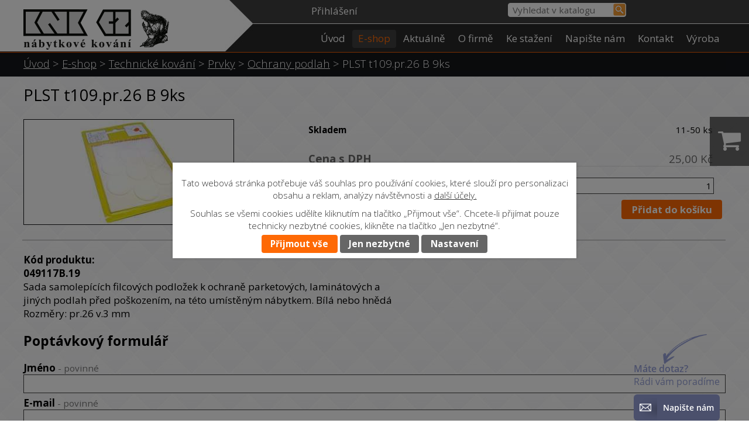

--- FILE ---
content_type: text/html; charset=utf-8
request_url: https://www.knk.cz/eshop/produkt/plst-t109-pr-26-b-9ks-776977
body_size: 13382
content:
<!DOCTYPE html>
<html lang="cs" data-lang-system="cs">
	<head>
<!-- Google Tag Manager -->
<script>
    window.dataLayer = window.dataLayer || [];
    function gtag(){
        dataLayer.push(arguments);
    }
    gtag("consent", "default", {
        "ad_storage": "denied",
        "ad_user_data": "denied",
        "ad_personalization": "denied",
        "analytics_storage": "denied",
        "wait_for_update": 1000
    });
    window.dataLayer.push({
        "event": "dl.ready",
        "gaid": "",
        "ga4id": "",
        "matomoid": "3758",
        "consent_state": {
            "functionality_storage": "granted",
            "ad_storage": "denied",
            "analytics_storage": "denied",
            "personalization_storage": "denied",
        }
    });
    (function(w,d,s,l,i){
        w[l]=w[l]||[];w[l].push({'gtm.start': new Date().getTime(),event:'gtm.js'});var f=d.getElementsByTagName(s)[0],
    j=d.createElement(s),dl=l!='dataLayer'?'&l='+l:'';j.async=true;j.src=
    'https://www.googletagmanager.com/gtm.js?id='+i+dl;f.parentNode.insertBefore(j,f);
    })(window,document,'script','dataLayer','GTM-PQDS9FGG');
</script>
<!-- End Google Tag Manager -->



		<!--[if IE]><meta http-equiv="X-UA-Compatible" content="IE=EDGE"><![endif]-->
			<meta name="viewport" content="width=device-width, initial-scale=1, user-scalable=yes">
			<meta http-equiv="content-type" content="text/html; charset=utf-8" />
			<meta name="robots" content="index,follow" />
			<meta name="author" content="Antee s.r.o." />
			<meta name="description" content="
Kód produktu:049117B.19Sada samolepících filcových podložek k ochraně parketových, laminátových ajiných podlah před poškozením, na této umístěným nábytkem. Bílá nebo hnědáRozměry: pr.26 v.3 mm" />
			<meta name="keywords" content="nábytkové,kování,úchytky,knopky,kolečka,kluzák,pant,pojezd,výsuv,závěs,postel,sloup,nohy,KNK" />
			<meta name="viewport" content="width=device-width, initial-scale=1, user-scalable=yes" />
<title>PLST t109.pr.26 B  9ks | Nábytkové kování | KNK CZ</title>

		<link rel="stylesheet" type="text/css" href="https://cdn.antee.cz/jqueryui/1.8.20/css/smoothness/jquery-ui-1.8.20.custom.css?v=2" integrity="sha384-969tZdZyQm28oZBJc3HnOkX55bRgehf7P93uV7yHLjvpg/EMn7cdRjNDiJ3kYzs4" crossorigin="anonymous" />
		<link rel="stylesheet" type="text/css" href="/style.php?nid=TVFBUU0=&amp;ver=1768399196" />
		<link rel="stylesheet" type="text/css" href="/css/libs.css?ver=1768399900" />
		<link rel="stylesheet" type="text/css" href="https://cdn.antee.cz/genericons/genericons/genericons.css?v=2" integrity="sha384-DVVni0eBddR2RAn0f3ykZjyh97AUIRF+05QPwYfLtPTLQu3B+ocaZm/JigaX0VKc" crossorigin="anonymous" />

		<script src="/js/jquery/jquery-3.0.0.min.js" ></script>
		<script src="/js/jquery/jquery-migrate-3.1.0.min.js" ></script>
		<script src="/js/jquery/jquery-ui.min.js" ></script>
		<script src="/js/jquery/jquery.ui.touch-punch.min.js" ></script>
		<script src="/js/libs.min.js?ver=1768399900" ></script>
		<script src="/js/ipo.min.js?ver=1768399889" ></script>
			<script src="/js/locales/cs.js?ver=1768399196" ></script>

			<script src='https://www.google.com/recaptcha/api.js?hl=cs&render=explicit' ></script>

		<link href="/aktualne?action=atom" type="application/atom+xml" rel="alternate" title="Aktuálně">
<link href="//fonts.googleapis.com/css?family=Open+Sans:400,300,700&amp;subset=latin,latin-ext" rel="stylesheet" type="text/css">
<link href="file.php?nid=16146&amp;oid=5699913" rel="stylesheet">
<script type="text/javascript">
$(function() {
$(".catalogFulltextSearch").insertAfter($("a.logo"));
$("#ipocopyright").insertAfter($("#ipocontainer"));
$(".customer-info-box-6085711").insertBefore($("#catalog-fulltext-search-5670677"));
});
</script>
<script type="text/javascript">
/*$(function () {
$(".catalog-parameterFilter").insertBefore($(".ipopagetext")).show();
});*/
$(document).ready(function() {
observeFilterChange();
//Advanced IPO AJAX survival
$(".catalog").each(function() {
this.observer = new MutationObserver( observeFilterChange);
var config = { attributes: false, childList: true, characterData: true, subtree: true};
this.observer.observe(this, config);
});
observeFilterChange();
});
function observeFilterChange() {
$(".catalog.view-detail").find(".catalog-parameterFilter").each(function() {
$("#iponavigation").siblings(".catalog-parameterFilter").remove();
$(this).insertBefore($(".ipopagetext")).show();
});
}
</script>
<script src="//cdn.antee.cz/cycle2/jquery.cycle2.1.5.min.js" type="text/javascript"></script>
<script type="text/javascript">
function googleTranslateElementInit() {
new google.translate.TranslateElement({
pageLanguage: 'cs',
includedLanguages: 'cs,en,de,ru,sk',
gaTrack: true,
layout: google.translate.TranslateElement.InlineLayout.SIMPLE
}, 'google_translate_element');
}
</script>
<script type="text/javascript" src="//translate.google.com/translate_a/element.js?cb=googleTranslateElementInit"></script>
<!--
<script type="text/javascript">
$(document).ready(function(){
$("a.backlink").attr("href", "");
$('a.backlink').click(function(){
parent.history.back();
return false;
});
});
</script>
-->
<!--
<script type="text/javascript">
$(function() {
$('<div class="hmotnost"></div>').insertBefore('#frmform-attr8782');
$('#frmform-attr8782 option:selected').clone().appendTo('.hmotnost');
$('#frm-itemDetailControl-form #frmform-attr8782').css("display", "none");
$(".hmotnost").html(function() {
$('.hmotnost option').contents().unwrap().wrap('<div></div>');
});
});
</script>
-->
<script type="text/javascript">
$(function() {
$('a.action-button.ajax-modal').off('click');
});
</script>
<script type="text/javascript">
$(document).ready(function() {
$(".eshop-stockCountValue").attr('id','sklad');
if(document.getElementById("sklad")){
var hodnota = document.getElementById("sklad").innerText;
var cislo = parseInt(hodnota);
if(cislo === 0){
document.getElementById("sklad").innerHTML = "Na dotaz";
}
if(cislo > 0 && cislo < 6){
document.getElementById("sklad").innerHTML = "1-5 ks";
}
if(cislo > 5 && cislo < 10){
document.getElementById("sklad").innerHTML = "6-10 ks";
}
if(cislo > 10 && cislo < 51){
document.getElementById("sklad").innerHTML = "11-50 ks";
}
if(cislo > 50 && cislo < 101){
document.getElementById("sklad").innerHTML = "50-100 ks";
}
if(cislo > 100 && cislo < 501){
document.getElementById("sklad").innerHTML = "100-500 ks";
}
if(cislo > 500 && cislo < 1001){
document.getElementById("sklad").innerHTML = "501-1000 ks";
}
if(cislo > 1000){
document.getElementById("sklad").innerHTML = "více jak 1000 ks";
}
}
});
</script>
<script type="text/javascript">
$(document).ready(function() {
if ($(window).width() <= 1024) {
$(".catalog-parameterFilter").prepend("<div class='param-filter'><button class='open-btn' type='button'>Parametrický filtr");
$("#page5670677 .open-btn").click(function(e) {
e.preventDefault();
$("#page5670677 .catalog-parameterFilter form").slideToggle("slow", "easeInOutSine", function () {
});
});
}
});
</script>
<script type="text/javascript">
$(document).ready(function() {
var paragraph = $(".catalog.view-detail > p");
if ($(window).width() <= 1024) {
$(".catalog.view-detail").find(paragraph).wrapAll("<div class='categories-wrapper'>");
}
});
</script>
<script type="text/javascript">
$(document).on("click", function(e) {
if (($(e.target).is(".form-item-field") === false) || (!$target.is(".form-item-field").children())) {
$(".dropdown .form-item-field").hide();
} else {
$(".dropdown .form-item-field").show();
}
if (($(e.target).is(".attr-8787 .multiselect") === true) || ($(e.target).is(".attr-8787 .fa-caret-right") === true) || ($(e.target).is(".attr-8787 .toggle-field-text") === true)) {
$(".attr-8787 .form-item-field").show();
}
if (($(e.target).is(".attr-8786 .multiselect") === true) || ($(e.target).is(".attr-8786 .fa-caret-right") === true) || ($(e.target).is(".attr-8786 .toggle-field-text") === true)) {
$(".attr-8786 .form-item-field").show();
}
});
</script>

<!--Foxydesk start--><script>(function(d,t,u,s,e){e=d.getElementsByTagName(t)[0];s=d.createElement(t);s.src=u;s.async=1;e.parentNode.insertBefore(s,e);})(document,'script','//data.knk.cz/foxydesk/php/app.php?widget-init.js');</script><!--Foxydesk end-->
<script>
$(document).ready(function() {
var name = document.getElementsByClassName("customer-name"); //vyměnit classname za tu kterou má text když se uživatel přihlásí
//name[0].innerHTML = '<a href="/zakaznicka-sekce">' + "test very long name" + '';
let maxLen = 14;
if(name[0].textContent.trim().length > maxLen)
{
name[0].innerHTML = '<a href="/zakaznicka-sekce">' + name[0].textContent.trim().substring(0, maxLen - 3) + "..." + '';
//console.log(name[0].textContent.trim().substring(0, maxLen) + "...");
}
});
</script>
<script>
const balikovnaInfo = 'deliveryPoint';
const balikovnaSelect = 'balikovna';
const balikovnaDopravaSelect = 'balikovnaDoprava';
function iframeListener(event) {
if (event.data.message === 'pickerResult') {
//místo vybráno
sessionStorage.setItem('deliveryPoint', JSON.stringify({
id: event.data.point.id,
address: event.data.point.address,
coor_x_wgs84: event.data.point.coor_x_wgs84,
coor_y_wgs84: event.data.point.coor_y_wgs84
}));
document.getElementById("balikovna-ok").style.display = "block";
document.getElementById("balikovna-ok").textContent = `Vybráno: ${event.data.point.address}`;
$("#frmdeliveryCombinationForm-next").show();
sessionStorage.setItem(balikovnaSelect, JSON.stringify({
value: true
}));
sessionStorage.setItem(balikovnaDopravaSelect, JSON.stringify({
value: true
}));
}
}
window.addEventListener('message', iframeListener);
window.addEventListener('DOMContentLoaded', function () {
if (window.location.href.indexOf("eshop?step=3") <= -1) {
return;
}
const balikovaSelected = sessionStorage.getItem(balikovnaSelect);
const deliveryPoint = sessionStorage.getItem(balikovnaInfo);
const textarea = document.querySelector('#frmdeliveryDataForm-note');
if (JSON.parse(balikovaSelected).value == true) {
const pointData = JSON.parse(deliveryPoint);
textarea.value = `(Balíkovna) Id: ${pointData.id}, Adresa: ${pointData.address}, Souřadnice: ${pointData.coor_y_wgs84}, ${pointData.coor_x_wgs84}`;
$("#frmdeliveryDataForm-note-pair").hide();
}
else
{
textarea.value = "";
}
});
ipo.api.live('#frmdeliveryCombinationForm-delivery-pair > div.form-item-field > input', function(el) {
if (window.location.href.indexOf("eshop?step=2") <= -1) {
return;
}
$(el).get(0).addEventListener('change', function() {
//console.log($(`label[for="${this.id}"]`).get(0).textContent.indexOf("balíkovna") <= -1);
if(this.id != "frmdeliveryCombinationForm-delivery-5") {
//výběr jiné dopravy než balíkovna
document.getElementById("balikovna-ok").style.display = "none";
sessionStorage.setItem(balikovnaSelect, JSON.stringify({
value: false
}));
}
else {
sessionStorage.setItem(balikovnaSelect, JSON.stringify({
value: true
}));
}
});
});
ipo.api.live('#frmdeliveryCombinationForm-payment-pair > div.form-item-field > input', function(el) {
const balikovaSelected = sessionStorage.getItem(balikovnaSelect);
if (JSON.parse(balikovaSelected).value == true) {
const deliveryPoint = sessionStorage.getItem(balikovnaInfo);
if(!deliveryPoint)
return;
const pointData = JSON.parse(deliveryPoint);
document.getElementById("balikovna-ok").style.display = "block";
document.getElementById("balikovna-ok").textContent = `Vybráno: ${pointData.address}`;
}
});
</script>
	</head>

	<body id="page5670677" class="subpage5670677"
			
			data-nid="16146"
			data-lid="CZ"
			data-oid="5670677"
			data-layout-pagewidth="1024"
			
			data-slideshow-timer="3"
			 data-ipo-meta-category="12506" data-ipo-meta-parent-categories="12500 12451" data-ipo-meta-subcategory="12506 12500 12451" data-ipo-meta-item-id="776977" data-ipo-meta-item-code="049117B.19"
						
				
				data-layout="responsive" data-viewport_width_responsive="1024"
			>
<noscript>

	<iframe src="https://www.googletagmanager.com/ns.html?id=GTM-PQDS9FGG"
		height="0" width="0" style="display:none;visibility:hidden">
	</iframe>
</noscript>



							<div id="snippet-cookiesConfirmation-euCookiesSnp">			<div class="cookie-choices-bg"></div>
			<div id="cookieChoiceInfo" class="cookie-choices-info template_2">
					<p>Tato webová stránka potřebuje váš souhlas pro používání cookies, které slouží pro personalizaci obsahu a reklam, analýzy návštěvnosti a 
						<a class="cookie-button more" href="https://navody.antee.cz/cookies" target="_blank">další účely.</a>
					</p>
					<p>
						Souhlas se všemi cookies udělíte kliknutím na tlačítko „Přijmout vše“. Chcete-li přijímat pouze technicky nezbytné cookies, klikněte na tlačítko „Jen nezbytné“.
					</p>
				<div class="buttons">
					<a class="cookie-button action-button ajax" id="cookieChoiceButton" rel=”nofollow” href="/eshop/produkt/plst-t109-pr-26-b-9ks-776977?do=cookiesConfirmation-acceptAll">Přijmout vše</a>
					<a class="cookie-button cookie-button--settings action-button ajax" rel=”nofollow” href="/eshop/produkt/plst-t109-pr-26-b-9ks-776977?do=cookiesConfirmation-onlyNecessary">Jen nezbytné</a>
					<a class="cookie-button cookie-button--settings action-button ajax" rel=”nofollow” href="/eshop/produkt/plst-t109-pr-26-b-9ks-776977?do=cookiesConfirmation-openSettings">Nastavení</a>
				</div>
			</div>
</div>				<div id="ipocontainer">

			<div class="menu-toggler">

				<span>Menu</span>
				<span class="genericon genericon-menu"></span>
			</div>

			<span id="back-to-top">

				<i class="fa fa-angle-up"></i>
			</span>

			<div id="ipoheader">

				<div class="print-friendly">
	<a href="http://www.printfriendly.com" onclick="window.print();return false;" title="Verze pro tisk">
		<i class="fa fa-print"></i>
	</a>
</div>
<script >
	(function() {
		var js, pf;
		pf = document.createElement('script');
		if ('https:' == document.location.protocol) {
			js = 'https://pf-cdn.printfriendly.com/ssl/main.js';
		} else {
			js = 'http://cdn.printfriendly.com/printfriendly.js';
		}
		pf.src = js;
		document.getElementsByTagName('head')[0].appendChild(pf);
	})();
</script>
<div class="header-group">
	<a href="/" class="logo" title="KNK CZ výrobně spotřební družstvo">
		<img src="/image.php?nid=16146&amp;oid=5699502" alt="logo KNK CZ výrobně spotřební družstvo">
	</a>
	<div id="google_translate_element" style="text-align:center"></div>
</div>

<!-- Animace !-->

<div class="catalogFulltextSearch" id="catalog-fulltext-search-5670677">
	<h4 class="newsheader">Vyhledat v katalogu</h4>
	<div class="newsbody">
<form action="/eshop" method="get" id="frm-headerSection-catalogFulltextSearchForm-5670677-catalogFulltextSearchForm">
	<input type="hidden" name="action" value="search">
<input type="text" placeholder="Vyhledat v katalogu" name="q" id="frmcatalogFulltextSearchForm-q" value=""> 		<input type="submit" value="Hledat" class="action-button">
</form>
	</div>
</div>
<div id="snippet-headerSection-customerInfoBox-6085711-">	<div class="customer-box customer-info-box-6085711">
		<h4 class="newsheader">Zákaznická sekce</h4>
		<div class="newsbody">
				<div class="customer-logged-out">
					<div class="customer-link-login">
						<a href="/zakaznicka-sekce" >Přihlášení</a>
					</div>
					<div class="customer-link-registration">
						<a href="/zakaznicka-sekce?action=registration">Registrovat</a>
					</div>
					<div class="customer-link-password-recovery">
						<a href="/zakaznicka-sekce?action=passwordRecovery">Zapomenuté heslo</a>
					</div>
				</div>
		</div>
	</div>
</div>			</div>

			<div id="ipotopmenuwrapper">

				<div id="ipotopmenu">
<h4 class="hiddenMenu">Horní menu</h4>
<ul class="topmenulevel1"><li class="topmenuitem1 noborder" id="ipomenu6053702"><a href="/">Úvod</a></li><li class="topmenuitem1 active" id="ipomenu5670677"><a href="/eshop">E-shop</a><ul class="topmenulevel2"><li class="topmenuitem2" id="ipomenu5674917"><a href="/doprava">Doprava</a></li><li class="topmenuitem2" id="ipomenu5670741"><a href="/obchodni-podminky">Obchodní podmínky</a></li></ul></li><li class="topmenuitem1" id="ipomenu5670679"><a href="/aktualne">Aktuálně</a></li><li class="topmenuitem1" id="ipomenu9135926"><a href="/o-firme">O firmě</a></li><li class="topmenuitem1" id="ipomenu5670683"><a href="/ke-stazeni">Ke stažení</a><ul class="topmenulevel2"><li class="topmenuitem2" id="ipomenu5672371"><a href="/ceniky-a-formulare">Ceníky a formuláře</a></li><li class="topmenuitem2" id="ipomenu5672382"><a href="/montazni-navody">Montážní návody</a></li><li class="topmenuitem2" id="ipomenu5672506"><a href="/letaky-se-zbozim">Letáky se zbožím</a></li><li class="topmenuitem2" id="ipomenu5672268"><a href="/dokumenty-a-certifikaty">Dokumenty a certifikáty</a></li></ul></li><li class="topmenuitem1" id="ipomenu5670693"><a href="/napiste-nam">Napište nám</a></li><li class="topmenuitem1" id="ipomenu5670694"><a href="/kontakt">Kontakt</a></li><li class="topmenuitem1" id="ipomenu6983342"><a href="/vyroba">Výroba</a></li></ul>
					<div class="cleartop"></div>
				</div>
			</div>
			<div id="ipomain">
				<div id="snippet-mainSection-catalogBasketLink-5670677-"><div class="catalogBasket" id="catalog-basket-5670677">
	<h4 class="newsheader">Košík</h4>
	<div class="newsbody">
		<i class=" fa fa-shopping-cart fa-4"></i>
		<a href="/eshop?action=basket" class="">Košík</a>
		<div class="totalPrice">
                0,00 Kč
		</div>
	</div>
</div>
</div>
				<div id="ipomainframe">
					<div id="ipopage">
<div id="iponavigation">
	<h5 class="hiddenMenu">Drobečková navigace</h5>
	<p>
			<a href="/">Úvod</a> <span class="separator">&gt;</span>
			<a href="/eshop">E-shop</a> <span class="separator">&gt;</span>
			<a href="/eshop/technicke-kovani">Technické kování</a> <span class="separator">&gt;</span>
			<a href="/eshop/technicke-kovani/prvky">Prvky</a> <span class="separator">&gt;</span>
			<a href="/eshop/technicke-kovani/prvky/ochrany-podlah">Ochrany podlah</a> <span class="separator">&gt;</span>
			<span class="currentPage">PLST t109.pr.26 B  9ks</span>
	</p>

</div>
						<div class="ipopagetext">
							<div class="catalog view-itemDetail content eshop-basket">
								
								<h1>PLST t109.pr.26 B  9ks</h1>

<div id="snippet--flash"></div>
								
																	
<div id="snippet--detail">	<div class="modal-box" data-modal-box-parent-class="catalog view-itemDetail" data-modal-box-width="760" data-modal-title="Detail položky">
		
<hr class="cleaner">

<div class="eshop-stockInfo">

	<div class="eshop-stockCountAttribute">
		<div class="eshop-stockCountLabel">
			Skladem
		</div>
		<div class="eshop-stockCountValue">
				11 ks
		</div>
	</div>
</div>

<div class="eshop-priceAndBasketAdd">

		<div class="eshop-priceAttribute">
			<div class="price-with-vat">

				<div class="eshop-priceLabel">
					Cena s DPH
				</div>
				<div class="eshop-priceValue">
					25,00 Kč
				</div>
			</div>
		</div>
	<div class="eshop-basketAdd">
<form action="/eshop/produkt/plst-t109-pr-26-b-9ks-776977?do=itemDetailControl-basketAdd-776977-basketAddForm-submit&amp;action=itemDetail&amp;id=776977" method="post" id="frm-itemDetailControl-basketAdd-776977-basketAddForm" class="basketAddForm" data-validate>
<div class="form-vertical">
<div class="form-item" id="frmbasketAddForm-count_776977-pair"><div class="form-item-label"><label class="required" for="frmbasketAddForm-count_776977">Počet<span class="meta"> - povinné</span></label></div><div class="form-item-field"><input type="text" name="count_776977" id="frmbasketAddForm-count_776977" value="1"> </div></div><div class="form-item buttons"><div class="form-item-label"></div><div class="form-item-field"><input type="submit" class="action-button" name="addToBasket_776977" id="frmbasketAddForm-addToBasket_776977" value="Přidat do košíku"> </div></div></div>
<div><input type="hidden" name="basketAdd_776977" id="frmbasketAddForm-basketAdd_776977" value="1"><input type="hidden" name="fromUrl_776977" id="frmbasketAddForm-fromUrl_776977" value="/eshop/produkt/plst-t109-pr-26-b-9ks-776977"></div></form>

<!-- Nette Form validator -->

<script >
	/* <![CDATA[ */

	var nette = nette || { };

	nette.getValue = function(elem) {
		if (!elem) {
			return void 0;
		}

		if (!elem.nodeName) { // radio
			for (var i = 0, len = elem.length; i < len; i++) {
				if (elem[i].checked) {
					return elem[i].value;
				}
			}
			return null;
		}

		if (elem.nodeName.toLowerCase() === 'select') {
			var index = elem.selectedIndex, options = elem.options;

			if (index < 0) {
				return null;

			} else if (elem.type === 'select-one') {
				return options[index].value;
			}

			for (var i = 0, values = [], len = options.length; i < len; i++) {
				if (options[i].selected) {
					values.push(options[i].value);
				}
			}
			return values;
		}

		if (elem.type === 'checkbox') {
			return elem.checked;
		}

		return elem.value.replace(/^\s+|\s+$/g, '');
	}


	nette.getFormValidators = function(form) {
		var id = form.getAttributeNode('id').nodeValue;
		return this.forms[id] ? this.forms[id].validators : [];
	}


	nette.validateControl = function(control) {
		var validator = this.getFormValidators(control.form)[control.name];
		return validator ? validator(control) : null;
	}


	nette.validateForm = function(sender) {
		var form = sender.form || sender;
		var validators = this.getFormValidators(form);
		for (var name in validators) {
			var error = validators[name](sender);
			if (error) {
				if (form[name].focus) {
					form[name].focus();
				}
				alert(error);
				return false;
			}
		}
		return true;
	}


	nette.toggle = function(id, visible) {
		var elem = document.getElementById(id);
		if (elem) {
			elem.style.display = visible ? "" : "none";
		}
	}

	/* ]]> */
</script>

<script >
	/* <![CDATA[ */

	nette.forms = nette.forms || { };

	nette.forms["frm-itemDetailControl-basketAdd-776977-basketAddForm"] = {
		validators: {
			"count_776977": function(sender) {
		var res, val, form = sender.form || sender;
					val = nette.getValue(form["count_776977"]); res = val!='' && val!="";
			if (!res) return "Vypl\u0148te, pros\u00edm, povinn\u00e9 pole Po\u010det.";
			val = nette.getValue(form["count_776977"]); res = parseFloat(val)>=1 && parseFloat(val)<=5000;
			if (!res) return "Po\u010det mus\u00ed b\u00fdt v rozmez\u00ed od 1 do 5000.";
	}
		},

	toggle: function(sender) {
		var visible, res, form = sender.form || sender;
			}
	}


	
	/* ]]> */
</script>

<script >
	var form = document.querySelector('#' + "frm-itemDetailControl-basketAdd-776977-basketAddForm" + '[data-validate]');
	if (form) {
		if (form.dataset.validate.length > 0) {
			var triggers = form.dataset.validate.split(" ");
			var allTriggersExist = true;
			for (var i = 0; i < triggers.length; i++) {
				var submit = form.querySelector('#' + triggers[i]);
				if (!submit) {
					allTriggersExist = false;
				}
				break;
			}
			if (allTriggersExist) {
				for (var i = 0; i < triggers.length; i++) {
					var submit = form.querySelector('#' + triggers[i]);
					if (submit) {
						submit.addEventListener('click', function (ev) {
							if (!nette.validateForm(ev.target)) {
								ev.preventDefault();
							}
						})
					}
				}
			} else {
				form.addEventListener('submit', function(ev) {
					if (!nette.validateForm(ev.target)) {
						ev.preventDefault();
					}
				})
			}
		} else {
			form.addEventListener('submit', function(ev) {
				if (!nette.validateForm(ev.target)) {
					ev.preventDefault();
				}
			})
		}
	}
</script>
<!-- /Nette Form validator -->
	</div>
</div>




	<div data-item-id="776977" class="catalog-item clearfix">

<div id="snippet-itemDetailControl-defaultImage">				<div class="default-image">
					<div class="thumbnail">
						<a class="image-detail" href="/image.php?nid=16146&amp;oid=5955999&amp;width=442" data-srcset="/image.php?nid=16146&amp;oid=5955999&amp;width=442 1600w, /image.php?nid=16146&amp;oid=5955999&amp;width=442 1200w, /image.php?nid=16146&amp;oid=5955999&amp;width=442 700w, /image.php?nid=16146&amp;oid=5955999&amp;width=300 300w" data-image-width="442" data-image-height="221" data-caption="">
<img alt="" width="358" height="179" src="/image.php?nid=16146&amp;oid=5955999&amp;width=358&amp;height=179">
</a>
					</div>
				</div>
</div>
		<div class="attributes">

		</div>
		<hr class="cleaner">

		
		<div class="paragraph description clearfix">
<strong>Kód produktu:<br>049117B.19</strong><br>Sada samolepících filcových podložek k ochraně parketových, laminátových a<br>jiných podlah před poškozením, na této umístěným nábytkem. Bílá nebo hnědá<br>Rozměry: pr.26 v.3 mm</div>
	</div>
<script >
	$(document).ready(function() {
		var itemSwitchable = false;

		/**
		 * Skovat spinner.
		 */
		ipo.api.hideSpinner();
		/**
		 * Skovat tlačítka měnící výběr.
		 */
		$('.attributes-cell > select').on('change', function() {
			if(this.value == "addNew") {
				$(this).siblings('a.ajax-modal')[0].click();
			} else if (itemSwitchable) {
				ipo.api.showSpinner("P\u0159ep\u00edn\u00e1n\u00ed varianty...");
					$(this).siblings('input[value="switchVariant"]')[0].click();
			}
		});

		$('.toolbar a.ajax-modal').on('click', function() {
			ipo.api.showSpinner("Na\u010d\u00edt\u00e1n\u00ed...");
		});

		/**
		 * Pokud formulář otevřeme do dialogového okna, tak mu (formuláři) nastavit
		 * třídu ajax, aby komunikace probíhala ajaxově a zůstalo to v tom modálu.
		 */
		if ($('.modal-dialog-content').length > 0) {
			$('form.basketAddForm').on('submit', function() {
				ipo.api.showSpinner("P\u0159id\u00e1v\u00e1n\u00ed do ko\u0161\u00edku...");
			});
			$('form.attributes').addClass('ajax');
		}

		/**
		 * Move default item image before add to basket form if screen width is below 600.
		 * Only if modules responsive and catalog_eshop are enabled.
		 */
		$(window).on('resize', function() {
			moveDefaultImage();
		});
		moveDefaultImage();
	});

	function moveDefaultImage() {
		var image = $(".catalog.view-itemDetail div[id$='defaultImage']");
		if ($(window).width() <= 600) {
			image.insertAfter($("div[data-modal-box-parent-class='catalog view-itemDetail']").find($("hr.cleaner")).eq(0));
		} else {
			$(".catalog.view-itemDetail .catalog-item").prepend(image);
		}
	}
</script>
	</div>
</div>
	
<div id="snippet--images"><div class="images clearfix">

</div>
</div>

<div id="snippet--uploader"></div>
<div class="enquiery">

	<h2>Poptávkový formulář</h2>
<form action="/eshop/produkt/plst-t109-pr-26-b-9ks-776977?do=enquieryForm-submit&amp;categoryId=12506&amp;action=itemDetail&amp;id=776977" method="post" id="frm-enquieryForm" data-validate>
<div class="form-vertical">
<div class="form-item" id="frmenquieryForm-name-pair"><div class="form-item-label"><label class="required" for="frmenquieryForm-name">Jméno<span class="meta"> - povinné</span></label></div><div class="form-item-field"><input type="text" name="name" id="frmenquieryForm-name" value=""> </div></div><div class="form-item" id="frmenquieryForm-email-pair"><div class="form-item-label"><label class="required" for="frmenquieryForm-email">E-mail<span class="meta"> - povinné</span></label></div><div class="form-item-field"><input type="email" name="email" id="frmenquieryForm-email" value=""> </div></div><div class="form-item" id="frmenquieryForm-phone-pair"><div class="form-item-label"><label for="frmenquieryForm-phone">Telefon</label></div><div class="form-item-field"><input type="text" name="phone" id="frmenquieryForm-phone" value=""> </div></div><div class="form-item" id="frmenquieryForm-msg-pair"><div class="form-item-label"><label class="required" for="frmenquieryForm-msg">Vaše zpráva<span class="meta"> - povinné</span></label></div><div class="form-item-field"><textarea cols="40" rows="10" name="msg" id="frmenquieryForm-msg"></textarea> </div></div><div class="form-item approval"> Vámi zadané osobní údaje budeme zpracovávat za účelem odpovědi. Bližší informace naleznete v <a target='_blank' href='/eshop?type=registry&action=personalDataProcessing'>zásadách zpracování osobních údajů</a></div><div class="form-item antispam-disclaimer"><div class="tooltip-wrapper"><span id="tooltip-content-recaptcha"><h3>Google reCAPTCHA</h3><div><a href="https://www.google.com/intl/cs/policies/privacy" target="_blank">Ochrana soukromí</a></div><div><a href="https://www.google.com/intl/cs/policies/terms" target="_blank">Podmínky služby</a></div></span></div>Chráněno službou <a class="tooltip nolink" data-tooltip-content="#tooltip-content-recaptcha">reCAPTCHA</a>.</div><div class="form-item buttons"><div class="form-item-label"></div><div class="form-item-field"><input type="submit" class="g-recaptcha action-button" data-sitekey="6Ld5hYkUAAAAAFHoB0rCpuV8oevVjvOmsVeb0lWR" name="send" id="frmenquieryForm-send" value="Odeslat"> </div></div></div>
</form>

<!-- Nette Form validator -->

<script >
	/* <![CDATA[ */

	var nette = nette || { };

	nette.getValue = function(elem) {
		if (!elem) {
			return void 0;
		}

		if (!elem.nodeName) { // radio
			for (var i = 0, len = elem.length; i < len; i++) {
				if (elem[i].checked) {
					return elem[i].value;
				}
			}
			return null;
		}

		if (elem.nodeName.toLowerCase() === 'select') {
			var index = elem.selectedIndex, options = elem.options;

			if (index < 0) {
				return null;

			} else if (elem.type === 'select-one') {
				return options[index].value;
			}

			for (var i = 0, values = [], len = options.length; i < len; i++) {
				if (options[i].selected) {
					values.push(options[i].value);
				}
			}
			return values;
		}

		if (elem.type === 'checkbox') {
			return elem.checked;
		}

		return elem.value.replace(/^\s+|\s+$/g, '');
	}


	nette.getFormValidators = function(form) {
		var id = form.getAttributeNode('id').nodeValue;
		return this.forms[id] ? this.forms[id].validators : [];
	}


	nette.validateControl = function(control) {
		var validator = this.getFormValidators(control.form)[control.name];
		return validator ? validator(control) : null;
	}


	nette.validateForm = function(sender) {
		var form = sender.form || sender;
		var validators = this.getFormValidators(form);
		for (var name in validators) {
			var error = validators[name](sender);
			if (error) {
				if (form[name].focus) {
					form[name].focus();
				}
				alert(error);
				return false;
			}
		}
		return true;
	}


	nette.toggle = function(id, visible) {
		var elem = document.getElementById(id);
		if (elem) {
			elem.style.display = visible ? "" : "none";
		}
	}

	/* ]]> */
</script>

<script >
	/* <![CDATA[ */

	nette.forms = nette.forms || { };

	nette.forms["frm-enquieryForm"] = {
		validators: {
			"name": function(sender) {
		var res, val, form = sender.form || sender;
					val = nette.getValue(form["name"]); res = val!='' && val!="";
			if (!res) return "Vypl\u0148te, pros\u00edm, povinn\u00e9 pole Jm\u00e9no.";
	},
		"email": function(sender) {
		var res, val, form = sender.form || sender;
					val = nette.getValue(form["email"]); res = val!='' && val!="";
			if (!res) return "Vypl\u0148te, pros\u00edm, povinn\u00e9 pole E-mail.";
			res = /^[^@\s]+@[^@\s]+\.[a-z]{2,10}$/i.test(val = nette.getValue(form["email"]));
			if (!res) return "Zadejte, pros\u00edm, e-mail v platn\u00e9m tvaru.";
	},
		"msg": function(sender) {
		var res, val, form = sender.form || sender;
					val = nette.getValue(form["msg"]); res = val!='' && val!="";
			if (!res) return "Vypl\u0148te, pros\u00edm, povinn\u00e9 pole Va\u0161e zpr\u00e1va.";
	}
		},

	toggle: function(sender) {
		var visible, res, form = sender.form || sender;
			}
	}


	
	/* ]]> */
</script>

<script >
	var form = document.querySelector('#' + "frm-enquieryForm" + '[data-validate]');
	if (form) {
		if (form.dataset.validate.length > 0) {
			var triggers = form.dataset.validate.split(" ");
			var allTriggersExist = true;
			for (var i = 0; i < triggers.length; i++) {
				var submit = form.querySelector('#' + triggers[i]);
				if (!submit) {
					allTriggersExist = false;
				}
				break;
			}
			if (allTriggersExist) {
				for (var i = 0; i < triggers.length; i++) {
					var submit = form.querySelector('#' + triggers[i]);
					if (submit) {
						submit.addEventListener('click', function (ev) {
							if (!nette.validateForm(ev.target)) {
								ev.preventDefault();
							}
						})
					}
				}
			} else {
				form.addEventListener('submit', function(ev) {
					if (!nette.validateForm(ev.target)) {
						ev.preventDefault();
					}
				})
			}
		} else {
			form.addEventListener('submit', function(ev) {
				if (!nette.validateForm(ev.target)) {
					ev.preventDefault();
				}
			})
		}
	}
</script>
<!-- /Nette Form validator -->
</div>

<a class='backlink' href='/eshop/technicke-kovani/prvky/ochrany-podlah'>Zpět na přehled</a>
															</div>
						</div>
					</div>


					

					

					<div class="hrclear"></div>
					<div id="ipocopyright">
<div class="copyright">
	<div class="footer-copyright col-1">
	<div class="footer-links">
		<div class="col-1-3 footerMenu">
			<ul>
				<li><strong>KNK CZ</strong> velkoobchodní sklad a prodejna</li>
				<li>9. května 126, 592 02 SVRATKA</li>
				<li><strong>IČO:</strong> 62410563    DIČ: CZ62410563</li>
				<li><strong>E-mail:</strong> <a href="mailto:info@knk.cz">info@knk.cz</a></li>
				<li><strong>Tel:</strong> <a href="tel:+420566662580">+420 566 662 580</a></li>
				<li><strong>Fax:</strong> <a href="tel:+420566662321">+420 566 662 320</a></li>
			</ul>
		</div>
		<div class="col-1-3 footerMenu">
			<h4>Jak nakupovat</h4>
			<ul>
				<li><a href="/obchodni-podminky">Obchodní podmínky</a></li>
				<li><a href="/obchodni-podminky#reklamace">Reklamační řád</a></li>
				<li><a href="/doprava">Doprava</a></li>
				<li><a href="/faq">Dotazy a odpovědi</a></li>
				<li><a href="/nevybrali-jste-si">Nevybrali jste si?</a></li>
			</ul>
		</div>
		<div class="col-1-3 footerMenu">
			<h4>Nejčastěji vyhledáno</h4>
			<ul>
				<li><a href="/eshop?nid=16146&amp;action=detail&amp;id=12559">Dekorativní kování</a></li>
				<li><a href="/eshop?nid=16146&amp;action=detail&amp;id=12559">Novinky</a></li>
				<li><a href="/eshop?nid=16146&amp;action=detail&amp;id=12451">Technické kování</a></li>
				<li><a href="/eshop?nid=16146&amp;action=detail&amp;id=12515">Další sortiment</a></li>
				<li><a href="/eshop?nid=16146&amp;action=detail&amp;id=12549">Výprodej</a></li>
			</ul>
		</div>
	</div>
</div>

<div class="map">
	<iframe src="https://www.google.com/maps/embed?pb=!1m18!1m12!1m3!1d1038999.9880577695!2d14.888287560252952!3d50.14703574832548!2m3!1f0!2f0!3f0!3m2!1i1024!2i768!4f13.1!3m3!1m2!1s0x470d9809621af5f9%3A0x36f95a3b979cfd7c!2zS05LIENaIHbDvXJvYm7EmyBzcG90xZllYm7DrSBkcnXFvnN0dm8!5e0!3m2!1scs!2scz!4v1506366552706" height="220" allowfullscreen></iframe>
</div>

<div class="footer-copyright">
	<p>© 2026 KNK CZ výrobně spotřební družstvo, <a href="mailto:info@knk.cz">Kontaktovat webmastera</a><br>ANTEE s.r.o. - <a href="https://www.antee.cz" rel="nofollow">Tvorba webových stránek</a>, Redakční systém IPO</p>
</div>
</div>
					</div>
					<div id="ipostatistics">
<script >
	var _paq = _paq || [];
	_paq.push(['disableCookies']);
	_paq.push(['trackPageView']);
	_paq.push(['enableLinkTracking']);
	(function() {
		var u="https://matomo.antee.cz/";
		_paq.push(['setTrackerUrl', u+'piwik.php']);
		_paq.push(['setSiteId', 3758]);
		var d=document, g=d.createElement('script'), s=d.getElementsByTagName('script')[0];
		g.defer=true; g.async=true; g.src=u+'piwik.js'; s.parentNode.insertBefore(g,s);
	})();
</script>
<script >
	$(document).ready(function() {
		$('a[href^="mailto"]').on("click", function(){
			_paq.push(['setCustomVariable', 1, 'Click mailto','Email='+this.href.replace(/^mailto:/i,'') + ' /Page = ' +  location.href,'page']);
			_paq.push(['trackGoal', 4]);
			_paq.push(['trackPageView']);
		});

		$('a[href^="tel"]').on("click", function(){
			_paq.push(['setCustomVariable', 1, 'Click telefon','Telefon='+this.href.replace(/^tel:/i,'') + ' /Page = ' +  location.href,'page']);
			_paq.push(['trackPageView']);
		});
	});
</script>
					</div>

					<div id="ipofooter">
						
					</div>
				</div>
			</div>
		</div>
	</body>
</html>


--- FILE ---
content_type: text/html; charset=utf-8
request_url: https://www.google.com/recaptcha/api2/anchor?ar=1&k=6Ld5hYkUAAAAAFHoB0rCpuV8oevVjvOmsVeb0lWR&co=aHR0cHM6Ly93d3cua25rLmN6OjQ0Mw..&hl=cs&v=N67nZn4AqZkNcbeMu4prBgzg&size=invisible&anchor-ms=20000&execute-ms=30000&cb=7f3nzy97ztfr
body_size: 49711
content:
<!DOCTYPE HTML><html dir="ltr" lang="cs"><head><meta http-equiv="Content-Type" content="text/html; charset=UTF-8">
<meta http-equiv="X-UA-Compatible" content="IE=edge">
<title>reCAPTCHA</title>
<style type="text/css">
/* cyrillic-ext */
@font-face {
  font-family: 'Roboto';
  font-style: normal;
  font-weight: 400;
  font-stretch: 100%;
  src: url(//fonts.gstatic.com/s/roboto/v48/KFO7CnqEu92Fr1ME7kSn66aGLdTylUAMa3GUBHMdazTgWw.woff2) format('woff2');
  unicode-range: U+0460-052F, U+1C80-1C8A, U+20B4, U+2DE0-2DFF, U+A640-A69F, U+FE2E-FE2F;
}
/* cyrillic */
@font-face {
  font-family: 'Roboto';
  font-style: normal;
  font-weight: 400;
  font-stretch: 100%;
  src: url(//fonts.gstatic.com/s/roboto/v48/KFO7CnqEu92Fr1ME7kSn66aGLdTylUAMa3iUBHMdazTgWw.woff2) format('woff2');
  unicode-range: U+0301, U+0400-045F, U+0490-0491, U+04B0-04B1, U+2116;
}
/* greek-ext */
@font-face {
  font-family: 'Roboto';
  font-style: normal;
  font-weight: 400;
  font-stretch: 100%;
  src: url(//fonts.gstatic.com/s/roboto/v48/KFO7CnqEu92Fr1ME7kSn66aGLdTylUAMa3CUBHMdazTgWw.woff2) format('woff2');
  unicode-range: U+1F00-1FFF;
}
/* greek */
@font-face {
  font-family: 'Roboto';
  font-style: normal;
  font-weight: 400;
  font-stretch: 100%;
  src: url(//fonts.gstatic.com/s/roboto/v48/KFO7CnqEu92Fr1ME7kSn66aGLdTylUAMa3-UBHMdazTgWw.woff2) format('woff2');
  unicode-range: U+0370-0377, U+037A-037F, U+0384-038A, U+038C, U+038E-03A1, U+03A3-03FF;
}
/* math */
@font-face {
  font-family: 'Roboto';
  font-style: normal;
  font-weight: 400;
  font-stretch: 100%;
  src: url(//fonts.gstatic.com/s/roboto/v48/KFO7CnqEu92Fr1ME7kSn66aGLdTylUAMawCUBHMdazTgWw.woff2) format('woff2');
  unicode-range: U+0302-0303, U+0305, U+0307-0308, U+0310, U+0312, U+0315, U+031A, U+0326-0327, U+032C, U+032F-0330, U+0332-0333, U+0338, U+033A, U+0346, U+034D, U+0391-03A1, U+03A3-03A9, U+03B1-03C9, U+03D1, U+03D5-03D6, U+03F0-03F1, U+03F4-03F5, U+2016-2017, U+2034-2038, U+203C, U+2040, U+2043, U+2047, U+2050, U+2057, U+205F, U+2070-2071, U+2074-208E, U+2090-209C, U+20D0-20DC, U+20E1, U+20E5-20EF, U+2100-2112, U+2114-2115, U+2117-2121, U+2123-214F, U+2190, U+2192, U+2194-21AE, U+21B0-21E5, U+21F1-21F2, U+21F4-2211, U+2213-2214, U+2216-22FF, U+2308-230B, U+2310, U+2319, U+231C-2321, U+2336-237A, U+237C, U+2395, U+239B-23B7, U+23D0, U+23DC-23E1, U+2474-2475, U+25AF, U+25B3, U+25B7, U+25BD, U+25C1, U+25CA, U+25CC, U+25FB, U+266D-266F, U+27C0-27FF, U+2900-2AFF, U+2B0E-2B11, U+2B30-2B4C, U+2BFE, U+3030, U+FF5B, U+FF5D, U+1D400-1D7FF, U+1EE00-1EEFF;
}
/* symbols */
@font-face {
  font-family: 'Roboto';
  font-style: normal;
  font-weight: 400;
  font-stretch: 100%;
  src: url(//fonts.gstatic.com/s/roboto/v48/KFO7CnqEu92Fr1ME7kSn66aGLdTylUAMaxKUBHMdazTgWw.woff2) format('woff2');
  unicode-range: U+0001-000C, U+000E-001F, U+007F-009F, U+20DD-20E0, U+20E2-20E4, U+2150-218F, U+2190, U+2192, U+2194-2199, U+21AF, U+21E6-21F0, U+21F3, U+2218-2219, U+2299, U+22C4-22C6, U+2300-243F, U+2440-244A, U+2460-24FF, U+25A0-27BF, U+2800-28FF, U+2921-2922, U+2981, U+29BF, U+29EB, U+2B00-2BFF, U+4DC0-4DFF, U+FFF9-FFFB, U+10140-1018E, U+10190-1019C, U+101A0, U+101D0-101FD, U+102E0-102FB, U+10E60-10E7E, U+1D2C0-1D2D3, U+1D2E0-1D37F, U+1F000-1F0FF, U+1F100-1F1AD, U+1F1E6-1F1FF, U+1F30D-1F30F, U+1F315, U+1F31C, U+1F31E, U+1F320-1F32C, U+1F336, U+1F378, U+1F37D, U+1F382, U+1F393-1F39F, U+1F3A7-1F3A8, U+1F3AC-1F3AF, U+1F3C2, U+1F3C4-1F3C6, U+1F3CA-1F3CE, U+1F3D4-1F3E0, U+1F3ED, U+1F3F1-1F3F3, U+1F3F5-1F3F7, U+1F408, U+1F415, U+1F41F, U+1F426, U+1F43F, U+1F441-1F442, U+1F444, U+1F446-1F449, U+1F44C-1F44E, U+1F453, U+1F46A, U+1F47D, U+1F4A3, U+1F4B0, U+1F4B3, U+1F4B9, U+1F4BB, U+1F4BF, U+1F4C8-1F4CB, U+1F4D6, U+1F4DA, U+1F4DF, U+1F4E3-1F4E6, U+1F4EA-1F4ED, U+1F4F7, U+1F4F9-1F4FB, U+1F4FD-1F4FE, U+1F503, U+1F507-1F50B, U+1F50D, U+1F512-1F513, U+1F53E-1F54A, U+1F54F-1F5FA, U+1F610, U+1F650-1F67F, U+1F687, U+1F68D, U+1F691, U+1F694, U+1F698, U+1F6AD, U+1F6B2, U+1F6B9-1F6BA, U+1F6BC, U+1F6C6-1F6CF, U+1F6D3-1F6D7, U+1F6E0-1F6EA, U+1F6F0-1F6F3, U+1F6F7-1F6FC, U+1F700-1F7FF, U+1F800-1F80B, U+1F810-1F847, U+1F850-1F859, U+1F860-1F887, U+1F890-1F8AD, U+1F8B0-1F8BB, U+1F8C0-1F8C1, U+1F900-1F90B, U+1F93B, U+1F946, U+1F984, U+1F996, U+1F9E9, U+1FA00-1FA6F, U+1FA70-1FA7C, U+1FA80-1FA89, U+1FA8F-1FAC6, U+1FACE-1FADC, U+1FADF-1FAE9, U+1FAF0-1FAF8, U+1FB00-1FBFF;
}
/* vietnamese */
@font-face {
  font-family: 'Roboto';
  font-style: normal;
  font-weight: 400;
  font-stretch: 100%;
  src: url(//fonts.gstatic.com/s/roboto/v48/KFO7CnqEu92Fr1ME7kSn66aGLdTylUAMa3OUBHMdazTgWw.woff2) format('woff2');
  unicode-range: U+0102-0103, U+0110-0111, U+0128-0129, U+0168-0169, U+01A0-01A1, U+01AF-01B0, U+0300-0301, U+0303-0304, U+0308-0309, U+0323, U+0329, U+1EA0-1EF9, U+20AB;
}
/* latin-ext */
@font-face {
  font-family: 'Roboto';
  font-style: normal;
  font-weight: 400;
  font-stretch: 100%;
  src: url(//fonts.gstatic.com/s/roboto/v48/KFO7CnqEu92Fr1ME7kSn66aGLdTylUAMa3KUBHMdazTgWw.woff2) format('woff2');
  unicode-range: U+0100-02BA, U+02BD-02C5, U+02C7-02CC, U+02CE-02D7, U+02DD-02FF, U+0304, U+0308, U+0329, U+1D00-1DBF, U+1E00-1E9F, U+1EF2-1EFF, U+2020, U+20A0-20AB, U+20AD-20C0, U+2113, U+2C60-2C7F, U+A720-A7FF;
}
/* latin */
@font-face {
  font-family: 'Roboto';
  font-style: normal;
  font-weight: 400;
  font-stretch: 100%;
  src: url(//fonts.gstatic.com/s/roboto/v48/KFO7CnqEu92Fr1ME7kSn66aGLdTylUAMa3yUBHMdazQ.woff2) format('woff2');
  unicode-range: U+0000-00FF, U+0131, U+0152-0153, U+02BB-02BC, U+02C6, U+02DA, U+02DC, U+0304, U+0308, U+0329, U+2000-206F, U+20AC, U+2122, U+2191, U+2193, U+2212, U+2215, U+FEFF, U+FFFD;
}
/* cyrillic-ext */
@font-face {
  font-family: 'Roboto';
  font-style: normal;
  font-weight: 500;
  font-stretch: 100%;
  src: url(//fonts.gstatic.com/s/roboto/v48/KFO7CnqEu92Fr1ME7kSn66aGLdTylUAMa3GUBHMdazTgWw.woff2) format('woff2');
  unicode-range: U+0460-052F, U+1C80-1C8A, U+20B4, U+2DE0-2DFF, U+A640-A69F, U+FE2E-FE2F;
}
/* cyrillic */
@font-face {
  font-family: 'Roboto';
  font-style: normal;
  font-weight: 500;
  font-stretch: 100%;
  src: url(//fonts.gstatic.com/s/roboto/v48/KFO7CnqEu92Fr1ME7kSn66aGLdTylUAMa3iUBHMdazTgWw.woff2) format('woff2');
  unicode-range: U+0301, U+0400-045F, U+0490-0491, U+04B0-04B1, U+2116;
}
/* greek-ext */
@font-face {
  font-family: 'Roboto';
  font-style: normal;
  font-weight: 500;
  font-stretch: 100%;
  src: url(//fonts.gstatic.com/s/roboto/v48/KFO7CnqEu92Fr1ME7kSn66aGLdTylUAMa3CUBHMdazTgWw.woff2) format('woff2');
  unicode-range: U+1F00-1FFF;
}
/* greek */
@font-face {
  font-family: 'Roboto';
  font-style: normal;
  font-weight: 500;
  font-stretch: 100%;
  src: url(//fonts.gstatic.com/s/roboto/v48/KFO7CnqEu92Fr1ME7kSn66aGLdTylUAMa3-UBHMdazTgWw.woff2) format('woff2');
  unicode-range: U+0370-0377, U+037A-037F, U+0384-038A, U+038C, U+038E-03A1, U+03A3-03FF;
}
/* math */
@font-face {
  font-family: 'Roboto';
  font-style: normal;
  font-weight: 500;
  font-stretch: 100%;
  src: url(//fonts.gstatic.com/s/roboto/v48/KFO7CnqEu92Fr1ME7kSn66aGLdTylUAMawCUBHMdazTgWw.woff2) format('woff2');
  unicode-range: U+0302-0303, U+0305, U+0307-0308, U+0310, U+0312, U+0315, U+031A, U+0326-0327, U+032C, U+032F-0330, U+0332-0333, U+0338, U+033A, U+0346, U+034D, U+0391-03A1, U+03A3-03A9, U+03B1-03C9, U+03D1, U+03D5-03D6, U+03F0-03F1, U+03F4-03F5, U+2016-2017, U+2034-2038, U+203C, U+2040, U+2043, U+2047, U+2050, U+2057, U+205F, U+2070-2071, U+2074-208E, U+2090-209C, U+20D0-20DC, U+20E1, U+20E5-20EF, U+2100-2112, U+2114-2115, U+2117-2121, U+2123-214F, U+2190, U+2192, U+2194-21AE, U+21B0-21E5, U+21F1-21F2, U+21F4-2211, U+2213-2214, U+2216-22FF, U+2308-230B, U+2310, U+2319, U+231C-2321, U+2336-237A, U+237C, U+2395, U+239B-23B7, U+23D0, U+23DC-23E1, U+2474-2475, U+25AF, U+25B3, U+25B7, U+25BD, U+25C1, U+25CA, U+25CC, U+25FB, U+266D-266F, U+27C0-27FF, U+2900-2AFF, U+2B0E-2B11, U+2B30-2B4C, U+2BFE, U+3030, U+FF5B, U+FF5D, U+1D400-1D7FF, U+1EE00-1EEFF;
}
/* symbols */
@font-face {
  font-family: 'Roboto';
  font-style: normal;
  font-weight: 500;
  font-stretch: 100%;
  src: url(//fonts.gstatic.com/s/roboto/v48/KFO7CnqEu92Fr1ME7kSn66aGLdTylUAMaxKUBHMdazTgWw.woff2) format('woff2');
  unicode-range: U+0001-000C, U+000E-001F, U+007F-009F, U+20DD-20E0, U+20E2-20E4, U+2150-218F, U+2190, U+2192, U+2194-2199, U+21AF, U+21E6-21F0, U+21F3, U+2218-2219, U+2299, U+22C4-22C6, U+2300-243F, U+2440-244A, U+2460-24FF, U+25A0-27BF, U+2800-28FF, U+2921-2922, U+2981, U+29BF, U+29EB, U+2B00-2BFF, U+4DC0-4DFF, U+FFF9-FFFB, U+10140-1018E, U+10190-1019C, U+101A0, U+101D0-101FD, U+102E0-102FB, U+10E60-10E7E, U+1D2C0-1D2D3, U+1D2E0-1D37F, U+1F000-1F0FF, U+1F100-1F1AD, U+1F1E6-1F1FF, U+1F30D-1F30F, U+1F315, U+1F31C, U+1F31E, U+1F320-1F32C, U+1F336, U+1F378, U+1F37D, U+1F382, U+1F393-1F39F, U+1F3A7-1F3A8, U+1F3AC-1F3AF, U+1F3C2, U+1F3C4-1F3C6, U+1F3CA-1F3CE, U+1F3D4-1F3E0, U+1F3ED, U+1F3F1-1F3F3, U+1F3F5-1F3F7, U+1F408, U+1F415, U+1F41F, U+1F426, U+1F43F, U+1F441-1F442, U+1F444, U+1F446-1F449, U+1F44C-1F44E, U+1F453, U+1F46A, U+1F47D, U+1F4A3, U+1F4B0, U+1F4B3, U+1F4B9, U+1F4BB, U+1F4BF, U+1F4C8-1F4CB, U+1F4D6, U+1F4DA, U+1F4DF, U+1F4E3-1F4E6, U+1F4EA-1F4ED, U+1F4F7, U+1F4F9-1F4FB, U+1F4FD-1F4FE, U+1F503, U+1F507-1F50B, U+1F50D, U+1F512-1F513, U+1F53E-1F54A, U+1F54F-1F5FA, U+1F610, U+1F650-1F67F, U+1F687, U+1F68D, U+1F691, U+1F694, U+1F698, U+1F6AD, U+1F6B2, U+1F6B9-1F6BA, U+1F6BC, U+1F6C6-1F6CF, U+1F6D3-1F6D7, U+1F6E0-1F6EA, U+1F6F0-1F6F3, U+1F6F7-1F6FC, U+1F700-1F7FF, U+1F800-1F80B, U+1F810-1F847, U+1F850-1F859, U+1F860-1F887, U+1F890-1F8AD, U+1F8B0-1F8BB, U+1F8C0-1F8C1, U+1F900-1F90B, U+1F93B, U+1F946, U+1F984, U+1F996, U+1F9E9, U+1FA00-1FA6F, U+1FA70-1FA7C, U+1FA80-1FA89, U+1FA8F-1FAC6, U+1FACE-1FADC, U+1FADF-1FAE9, U+1FAF0-1FAF8, U+1FB00-1FBFF;
}
/* vietnamese */
@font-face {
  font-family: 'Roboto';
  font-style: normal;
  font-weight: 500;
  font-stretch: 100%;
  src: url(//fonts.gstatic.com/s/roboto/v48/KFO7CnqEu92Fr1ME7kSn66aGLdTylUAMa3OUBHMdazTgWw.woff2) format('woff2');
  unicode-range: U+0102-0103, U+0110-0111, U+0128-0129, U+0168-0169, U+01A0-01A1, U+01AF-01B0, U+0300-0301, U+0303-0304, U+0308-0309, U+0323, U+0329, U+1EA0-1EF9, U+20AB;
}
/* latin-ext */
@font-face {
  font-family: 'Roboto';
  font-style: normal;
  font-weight: 500;
  font-stretch: 100%;
  src: url(//fonts.gstatic.com/s/roboto/v48/KFO7CnqEu92Fr1ME7kSn66aGLdTylUAMa3KUBHMdazTgWw.woff2) format('woff2');
  unicode-range: U+0100-02BA, U+02BD-02C5, U+02C7-02CC, U+02CE-02D7, U+02DD-02FF, U+0304, U+0308, U+0329, U+1D00-1DBF, U+1E00-1E9F, U+1EF2-1EFF, U+2020, U+20A0-20AB, U+20AD-20C0, U+2113, U+2C60-2C7F, U+A720-A7FF;
}
/* latin */
@font-face {
  font-family: 'Roboto';
  font-style: normal;
  font-weight: 500;
  font-stretch: 100%;
  src: url(//fonts.gstatic.com/s/roboto/v48/KFO7CnqEu92Fr1ME7kSn66aGLdTylUAMa3yUBHMdazQ.woff2) format('woff2');
  unicode-range: U+0000-00FF, U+0131, U+0152-0153, U+02BB-02BC, U+02C6, U+02DA, U+02DC, U+0304, U+0308, U+0329, U+2000-206F, U+20AC, U+2122, U+2191, U+2193, U+2212, U+2215, U+FEFF, U+FFFD;
}
/* cyrillic-ext */
@font-face {
  font-family: 'Roboto';
  font-style: normal;
  font-weight: 900;
  font-stretch: 100%;
  src: url(//fonts.gstatic.com/s/roboto/v48/KFO7CnqEu92Fr1ME7kSn66aGLdTylUAMa3GUBHMdazTgWw.woff2) format('woff2');
  unicode-range: U+0460-052F, U+1C80-1C8A, U+20B4, U+2DE0-2DFF, U+A640-A69F, U+FE2E-FE2F;
}
/* cyrillic */
@font-face {
  font-family: 'Roboto';
  font-style: normal;
  font-weight: 900;
  font-stretch: 100%;
  src: url(//fonts.gstatic.com/s/roboto/v48/KFO7CnqEu92Fr1ME7kSn66aGLdTylUAMa3iUBHMdazTgWw.woff2) format('woff2');
  unicode-range: U+0301, U+0400-045F, U+0490-0491, U+04B0-04B1, U+2116;
}
/* greek-ext */
@font-face {
  font-family: 'Roboto';
  font-style: normal;
  font-weight: 900;
  font-stretch: 100%;
  src: url(//fonts.gstatic.com/s/roboto/v48/KFO7CnqEu92Fr1ME7kSn66aGLdTylUAMa3CUBHMdazTgWw.woff2) format('woff2');
  unicode-range: U+1F00-1FFF;
}
/* greek */
@font-face {
  font-family: 'Roboto';
  font-style: normal;
  font-weight: 900;
  font-stretch: 100%;
  src: url(//fonts.gstatic.com/s/roboto/v48/KFO7CnqEu92Fr1ME7kSn66aGLdTylUAMa3-UBHMdazTgWw.woff2) format('woff2');
  unicode-range: U+0370-0377, U+037A-037F, U+0384-038A, U+038C, U+038E-03A1, U+03A3-03FF;
}
/* math */
@font-face {
  font-family: 'Roboto';
  font-style: normal;
  font-weight: 900;
  font-stretch: 100%;
  src: url(//fonts.gstatic.com/s/roboto/v48/KFO7CnqEu92Fr1ME7kSn66aGLdTylUAMawCUBHMdazTgWw.woff2) format('woff2');
  unicode-range: U+0302-0303, U+0305, U+0307-0308, U+0310, U+0312, U+0315, U+031A, U+0326-0327, U+032C, U+032F-0330, U+0332-0333, U+0338, U+033A, U+0346, U+034D, U+0391-03A1, U+03A3-03A9, U+03B1-03C9, U+03D1, U+03D5-03D6, U+03F0-03F1, U+03F4-03F5, U+2016-2017, U+2034-2038, U+203C, U+2040, U+2043, U+2047, U+2050, U+2057, U+205F, U+2070-2071, U+2074-208E, U+2090-209C, U+20D0-20DC, U+20E1, U+20E5-20EF, U+2100-2112, U+2114-2115, U+2117-2121, U+2123-214F, U+2190, U+2192, U+2194-21AE, U+21B0-21E5, U+21F1-21F2, U+21F4-2211, U+2213-2214, U+2216-22FF, U+2308-230B, U+2310, U+2319, U+231C-2321, U+2336-237A, U+237C, U+2395, U+239B-23B7, U+23D0, U+23DC-23E1, U+2474-2475, U+25AF, U+25B3, U+25B7, U+25BD, U+25C1, U+25CA, U+25CC, U+25FB, U+266D-266F, U+27C0-27FF, U+2900-2AFF, U+2B0E-2B11, U+2B30-2B4C, U+2BFE, U+3030, U+FF5B, U+FF5D, U+1D400-1D7FF, U+1EE00-1EEFF;
}
/* symbols */
@font-face {
  font-family: 'Roboto';
  font-style: normal;
  font-weight: 900;
  font-stretch: 100%;
  src: url(//fonts.gstatic.com/s/roboto/v48/KFO7CnqEu92Fr1ME7kSn66aGLdTylUAMaxKUBHMdazTgWw.woff2) format('woff2');
  unicode-range: U+0001-000C, U+000E-001F, U+007F-009F, U+20DD-20E0, U+20E2-20E4, U+2150-218F, U+2190, U+2192, U+2194-2199, U+21AF, U+21E6-21F0, U+21F3, U+2218-2219, U+2299, U+22C4-22C6, U+2300-243F, U+2440-244A, U+2460-24FF, U+25A0-27BF, U+2800-28FF, U+2921-2922, U+2981, U+29BF, U+29EB, U+2B00-2BFF, U+4DC0-4DFF, U+FFF9-FFFB, U+10140-1018E, U+10190-1019C, U+101A0, U+101D0-101FD, U+102E0-102FB, U+10E60-10E7E, U+1D2C0-1D2D3, U+1D2E0-1D37F, U+1F000-1F0FF, U+1F100-1F1AD, U+1F1E6-1F1FF, U+1F30D-1F30F, U+1F315, U+1F31C, U+1F31E, U+1F320-1F32C, U+1F336, U+1F378, U+1F37D, U+1F382, U+1F393-1F39F, U+1F3A7-1F3A8, U+1F3AC-1F3AF, U+1F3C2, U+1F3C4-1F3C6, U+1F3CA-1F3CE, U+1F3D4-1F3E0, U+1F3ED, U+1F3F1-1F3F3, U+1F3F5-1F3F7, U+1F408, U+1F415, U+1F41F, U+1F426, U+1F43F, U+1F441-1F442, U+1F444, U+1F446-1F449, U+1F44C-1F44E, U+1F453, U+1F46A, U+1F47D, U+1F4A3, U+1F4B0, U+1F4B3, U+1F4B9, U+1F4BB, U+1F4BF, U+1F4C8-1F4CB, U+1F4D6, U+1F4DA, U+1F4DF, U+1F4E3-1F4E6, U+1F4EA-1F4ED, U+1F4F7, U+1F4F9-1F4FB, U+1F4FD-1F4FE, U+1F503, U+1F507-1F50B, U+1F50D, U+1F512-1F513, U+1F53E-1F54A, U+1F54F-1F5FA, U+1F610, U+1F650-1F67F, U+1F687, U+1F68D, U+1F691, U+1F694, U+1F698, U+1F6AD, U+1F6B2, U+1F6B9-1F6BA, U+1F6BC, U+1F6C6-1F6CF, U+1F6D3-1F6D7, U+1F6E0-1F6EA, U+1F6F0-1F6F3, U+1F6F7-1F6FC, U+1F700-1F7FF, U+1F800-1F80B, U+1F810-1F847, U+1F850-1F859, U+1F860-1F887, U+1F890-1F8AD, U+1F8B0-1F8BB, U+1F8C0-1F8C1, U+1F900-1F90B, U+1F93B, U+1F946, U+1F984, U+1F996, U+1F9E9, U+1FA00-1FA6F, U+1FA70-1FA7C, U+1FA80-1FA89, U+1FA8F-1FAC6, U+1FACE-1FADC, U+1FADF-1FAE9, U+1FAF0-1FAF8, U+1FB00-1FBFF;
}
/* vietnamese */
@font-face {
  font-family: 'Roboto';
  font-style: normal;
  font-weight: 900;
  font-stretch: 100%;
  src: url(//fonts.gstatic.com/s/roboto/v48/KFO7CnqEu92Fr1ME7kSn66aGLdTylUAMa3OUBHMdazTgWw.woff2) format('woff2');
  unicode-range: U+0102-0103, U+0110-0111, U+0128-0129, U+0168-0169, U+01A0-01A1, U+01AF-01B0, U+0300-0301, U+0303-0304, U+0308-0309, U+0323, U+0329, U+1EA0-1EF9, U+20AB;
}
/* latin-ext */
@font-face {
  font-family: 'Roboto';
  font-style: normal;
  font-weight: 900;
  font-stretch: 100%;
  src: url(//fonts.gstatic.com/s/roboto/v48/KFO7CnqEu92Fr1ME7kSn66aGLdTylUAMa3KUBHMdazTgWw.woff2) format('woff2');
  unicode-range: U+0100-02BA, U+02BD-02C5, U+02C7-02CC, U+02CE-02D7, U+02DD-02FF, U+0304, U+0308, U+0329, U+1D00-1DBF, U+1E00-1E9F, U+1EF2-1EFF, U+2020, U+20A0-20AB, U+20AD-20C0, U+2113, U+2C60-2C7F, U+A720-A7FF;
}
/* latin */
@font-face {
  font-family: 'Roboto';
  font-style: normal;
  font-weight: 900;
  font-stretch: 100%;
  src: url(//fonts.gstatic.com/s/roboto/v48/KFO7CnqEu92Fr1ME7kSn66aGLdTylUAMa3yUBHMdazQ.woff2) format('woff2');
  unicode-range: U+0000-00FF, U+0131, U+0152-0153, U+02BB-02BC, U+02C6, U+02DA, U+02DC, U+0304, U+0308, U+0329, U+2000-206F, U+20AC, U+2122, U+2191, U+2193, U+2212, U+2215, U+FEFF, U+FFFD;
}

</style>
<link rel="stylesheet" type="text/css" href="https://www.gstatic.com/recaptcha/releases/N67nZn4AqZkNcbeMu4prBgzg/styles__ltr.css">
<script nonce="56KZ6s_w_5yBTLOb8Y8t6w" type="text/javascript">window['__recaptcha_api'] = 'https://www.google.com/recaptcha/api2/';</script>
<script type="text/javascript" src="https://www.gstatic.com/recaptcha/releases/N67nZn4AqZkNcbeMu4prBgzg/recaptcha__cs.js" nonce="56KZ6s_w_5yBTLOb8Y8t6w">
      
    </script></head>
<body><div id="rc-anchor-alert" class="rc-anchor-alert"></div>
<input type="hidden" id="recaptcha-token" value="[base64]">
<script type="text/javascript" nonce="56KZ6s_w_5yBTLOb8Y8t6w">
      recaptcha.anchor.Main.init("[\x22ainput\x22,[\x22bgdata\x22,\x22\x22,\[base64]/[base64]/[base64]/[base64]/[base64]/[base64]/[base64]/[base64]/[base64]/[base64]/[base64]/[base64]/[base64]/[base64]\x22,\[base64]\x22,\x22e8K5esOvZ8KHTMOURDBqJsKafcOVRE5kw6jCii3CsmnCiALCsVDDkUFMw6YkA8OSUHEtwp/DvSZ1GlrComIYwrbDmk/DnMKrw67Ch1YTw4XCgRALwo3CgsOuwpzDpsKKJHXCkMKNDCILwooAwrFJwoPDsVzCvAHDvWFEe8KPw4gDQMKdwrYgdUjDmMOCCj5mJMK5w7jDug3CuRMPBHp1w5TCuMOtS8Oew4xQwrdGwpY0w4N8fsKcw5TDq8O5EwvDssOvwr/CisO5PHvCmsKVwq/[base64]/CmjPDoXASFVrDjknDr8KYwp0TXVIoQcO3RMKpwqDCmMOTByDDjgDDucODbsOEwrDDuMKfZErDuV7DmyFewo7CscOSO8OyZxRKc3rCn8KOHsOGC8K4LW3Cj8K9DMKpZR/DqTvDicOFJMKZwo1fwqXDjcO2w4DDhw8xFV/[base64]/ClwfCt1AFwrYgHx1CwowvQ8KEwpcFwqfCmcK5D8KNHl1sTm3CgMO6BCV+fsKBwrgVD8O7w6PDsl4QN8KBE8O4w7PDszLDicK3w7FLLMKaw7vDkyQjwqnCnMOAwqERKw5JUcO0W0rCt34JwrkDw4TCiCnCoSnDicKuw64lwpjDiU/CosK4w7nCvQrDrsKxSMOew6QzeljCh8O1aBQDwppCw6XCqcKuw4TDkcOdRsKZwrV0XhnDrsOVVMKBScOcaMOQwovCshLCr8Kxw4LDp3JOHlMhw5dlRizCpsKAMFJBMy9jw4BywqzCtMOWBxXCusOeOWzDgcOyw6bCj37CgMKdScKgWsKewqtqwqAAwpXDkQ/[base64]/ClsOnWFNZw4vDgsOJcEnCm8KFdsOrwr9/wqDDm8OtwrTCrsOMw6/DqcOjRsOPDSPCr8KaTWpMw7TDgT7CqsKOCcK6wo92woDCtMKUw50jwrTCjlM3IcO/w48REUQGUGZMQXAoQsOrw4BfUDrDrVnCk1E+AjvDgMO9w4R6RXhwwr0ET1w/DTdkw75ew6cQw4wiwpzCvxnDqBbCsh/[base64]/CtsKNw7fDt0/Di8OHwrjDvADChcKzw7vDsVDDlMKxPQ/CpcK8wrfDhkPCgSPDlQ4Fw7lbO8O0SMOBwoLCqjvCocOEw5lYZ8K6wpTCisK+Zk4Owq7DlVjCncKuwotXwr81LsKzFMKOOMOXWSMTwqJrKsKzwovCt0LCtzRKwqXCjsKLOcOWw6ECeMKdUxQzwpN2wrUTZMKsP8K8UsOXcVZQwq/DosOjBEY6cnN/OlhwQETDoH8KJMONcsOewoPDi8K2STJJWsOaNywEdcK9w5jDhAxiwrR9Xz/CvU9dVnHDqcOFw6/DmsKJOyjCk3JxHRbCqGnDqcK+EGjChkchwqvCq8Kqw6zDix3Dj2UFw6nCi8Odwo4Vw7HCpMO9V8O5IsKqw6zCqsOqJhkKCG/CocOeCcO+wqI1DcKWYlPDssO3LsKyDz3Drm/CssO3w5LCuzPCrsKAAcOYw7vCiwE7IhnCjAQewrrDo8KBSMOgRcK7D8KYw5jDlUPCv8OAwonCucKbL01Pw6vCu8OgwoDCvjoCasOAw67CoRdxwr7DjcKDw6HDq8ODw6zDrMOPPMOnwo7CgEnDgWfCmDQ+w5QXwqbChV8Jwr/DgMKDw7DDtSkQBBdCKMONZ8KCSsO0ccKYdRptwoszw5Y9wqE5NgvDlREGEMKOJcK9w5Aywq3Cq8KpZU3Cm0Qew4VdwrbDhFVewq18wq08InTCj0B/[base64]/[base64]/DkG80wpDCs2Mjwq08w6siw73Du8KywpjDrw7CrWHDtMOuGxLCkw3CsMOOJ35fw5dVw57DpsObw6FYHyHDt8OHAX52E1tjFsOwwrVzwr9iNxVdw6hew5/Cn8OLw4LClsKCwpd6TcKrw4lEw7PDhMOYw7xnbcOmXyDDuMODwpVhCMKlw6jCoMOgY8OEw5BywrIOw7BNw4HCnMOcw6w3w6LCslPDqGcew6jDq2PCtkxdUHTCmnrDlsOzw5LCv2TCssK+w4/[base64]/[base64]/w5RuwqYywojDosO+wrDCpx8Gw6gGWi7DosKJwpo2fiUqJ35ZTUnDgsKmazc2PQxvYsO/OsKPFcKfUEzCtMOrO1PDqsKhdcOAw4bDgEcqFjkww7t6Q8O1w6rCqDRnCcKEcQDDmsOtwoVBw5ADBsOyIzjDhRDCrAoMw794w6fCocK/wpbCvngTeHljX8OKKsOmJcOzw6zDpilVw73CncOwbD0ydcOnWMOVwpjDscOjORfDtMKQw78ww4cldCXDqcKFWg/Cpkl3w47Cn8KOXsKAworDmWsOw4fDp8K0L8OrBsOIwpYFEEfCpE4GR3Ubw4LCq3BAJsKkw7rDmSDDjsOXw7EHPzDCnlnCqcOBwop+ElJbwpkeaDnDu0rCi8K+cSFBw5HDpgkJcxskLVoEaTnDhx15w7Mfw7B/L8KowpJcacOZesKBwrlhw50hX1ZWw77DnFY/w4R5GMKfw5A8wpjDuFfCsyocasOww5hVwr9MXcOmwozDlS7DvTzDg8KOw4TDgnhQcDFtwrHDoxEOwqjChg/[base64]/DqR7DqR0xcsKlw4Uhw5omw6wXwrtkw7IKfnxMImxSe8KIw4nDvMKeWVzCnUrCq8O4woZrwp7CqsKoJzHCn3h3X8OYIsKCKBbDqwIDHsOqIDbDrknDn3wnwphoUA/DoWlMw68rWAnDumnDjcK+bAjDsH7Dl0LDqsOJO3M0MGFmwrFWwopowoIiT1BGw53ClcOqw6XDvj9Iwph6wpvCg8Kuw4QhwoDDpsOzUSYjwohRNxMYwofCokxISsOhwrTCmFpgbm/CkxNKwoTCiB85w47Cj8KvJhJqBAjDqjzDjiEHemxAw5pjwo0BMMOuw6bCtMKFGnsBwrVWczLCucOlwqsUwoN1woTCi1LCrcKrOTDCizx+e8OkZiTCnitAQcK7w6FCCFJeYcOgw6ZJAMKCAsOiG2J9DUzChMOobcOFZwnCrcOWQg/CkxnCnQsKw7HDuXwOT8O/wpDDrWReBzAywqrCs8O3YDgLOsOWT8Krw6/CoXvDksOOGcOvw6l1w6fCp8OBw6fDknzDpWPDpcOOw6bCvVDDv0TCi8K1w54Qw4ZjwoVgfj8Nw63Ds8KZw54ywrDDvcKqfsK3wo1AKsKGw6UDMyTCk0VQw49+w6olw5QYwpXCicOUJ1/CiVjDpg/ChTXDn8KjwqrCqcOQTsKNXcKdbUB5wptOw4TCmT7DhMKcMMKnw7wUw6LCnydgGyDDlhfCoyZUwoLDqhkWBzzDl8KOcCkWw4QTEcOaKlfCuGdHMcOiwooOw4/Du8KGcxbDl8KwwolfJ8OraX3DmDE3wph+w7pRDGoew6vChMO+w5NgWGV9Tw/CosKSEMKeZMOTw6lDNQodwq5Bw7LCnGcJw6vCqcKadsOJS8KqAcKGElbCuUJUcUrDscKkwotiQcO/w4LDqMOiRlzCv3vDj8OUCcO+w5MtwrTDscOWwq/DncOMS8O9w7PDomcVb8KMwonCp8OOb1nDglA2PsO1JGxxw53DjcOORm/DjCk+f8Khw74vTHUwcSDDg8Onw4pHSsK+NCbCt33DmcKXw5hdwpUfwpvDogrCsW0sw73ClsKxwrhFLsKWT8KvMQzCrcKXGHUSwp9mIU43XHjDmMK9wqMCN1pGOcO3wrLDkUPCicKLw69/wopOwpDDr8OUXnY1QsOOKRXCvCjCgsORw6x4CXzCt8OCSm/Du8K2w5k8w6VVwqtZG1XDksOoMsOXe8K5ZFdVwrbCs159cUjDgnBFdcKoBT4pw5LChsK8QkvDr8KdZMKnwoPCtMKbPMKmwqpmw5fDrsK8MsKQw5vCk8KNYcOhIVrCtQ7CmQhjaMK8w77DhsODw6xJw7wRL8KWw7ZaOjDDvzFOL8OzX8KRTiM/w6RqesOrXcK8w5fClMKYwp9xRTPCqsORwqnCgw/CvgLDucOwS8KZwqLDiG/DrmLDqjTDhnAhwpcYS8OkwqDCs8OJw5s2wqXDtcO+SSJww7pvU8Klfnp3wrwmwqPDkkZCbnfCrS7CosKzw5dHccOewrcaw5Mqw47Dv8KpDGkEwq7CnmNNLsOxP8O/KcKswoHDmFwYJMOlwqvCvsOWQUlSw6HCqsOJwrF8MMOpw5PCj2Y/RSrCuDTDs8Kdwo0WwpfDt8OCwqLDjTjCrxjCswnCl8OfwrkSw4xUdsKtw7RKRCsZcMKeBjRmP8Kyw5FAw5nCohPDlyzDuVvDtsKGwqLCik/Dt8KXwoTDk1fDr8OxwoLCoCMgw6w4w6B8w4E1eXgDI8KJw6MmwozDh8O4wpPDuMKufWjCqcKeTiodV8KZa8KHe8Kaw4VAO8OVwqVIMULDm8KAworDhHdKwrfDrQvDoT/[base64]/KsOnwpXDjXTCosKAwp1YBS/[base64]/DhsOLw7FHw6XCkTIpwpYoQ8Kyw6bDv8KtY8O/EHfDucKVw7LCrT9vf0MfwrclM8K8HsKiWzPCj8Ojw4PDjcOxKMOqNXkMHkdgwqXCry1aw6/DuVnDmHUdwpzCj8Okw5rDuBrClsKXK2UoL8O2w67DoEcOwoTDlMKGw5DDusKQG2rClThrKzlkWRbDinDCskHDrHQAwpsQw6DCu8ODRWImw4/DpsOww7g6WVzDgMK8cMOrSsO2P8KywpF8Km41w496w5TDtkHDpsOcUMOXw4TDrMKxwozDmApeN2Z1w7gFfsK5wr5yFiPDuUPCpMKxw5jDpcOmw4LCn8K5FyHDrsK8wrbCq2DCuMOqKl3CkcOAwpPDrnzClEEPwrYRw6bDssOUTFR/IHXCusOMwrvDncKQDcOjS8OXOcKuZ8KvF8OPSyDChg4JAcKyw5vDoMKKwr/[base64]/CgUfDpiLCh8OGw4lxw4MbSsKywrHDuMOiKsK+QsO5wrbDk0QMw6RqT1towqgtwqYowpI2Rgw3wprCuCg+VsKKw5pDw4HDty/DtRItV2PDm2PCusOqwqJ7wpvCqEvDqMODwqLDksOgGQoDwo3CtsO/TMKbw4TDsw7CiV3ClcKVw4nDnMKCK3jDhG/Cg3XDpsKjAcOCQlwbYGUfw5TCkydww4jDisO+W8Kww5rDvEFPw6Z3V8Okwo0cEW8TOyjDuEnCk1swWsOzw4hSdcOYwrgkcyDCmE0Kw4nDqsKVBsKEVsKUM8O+wpnCn8K7w5RNwp1GbcO0K0TDmWU3w7vDgWrCsSgUw59aOcORwolKwr/[base64]/[base64]/acKTAypHPcO2Bi/DpyQyw7suZcO0E8OSwotPaBULWMOQJErDkzlYXC7Ci3nCmz1xZsOrw7zDt8K5LSxnwqdmwrpuw4FVXTY1wp4xwqrCtgTCncKkOUgeKcOgAj0AwrIpUX8BNnsGQSEVD8KiScORbMOHBB/CsAXDrXZNwqkETy0GwprDmsKow6/DusKdfWzDtBdOwp9dw4xSecKUVxvDnFQycMOYIcKYwrDDnsKNVH1HNsKEBlB/[base64]/CgwUwVsKBw7PCpcKywq1qdsKiWcKUwrsAw5jChUhgacO+ccOieQ8sw6DDhHRSwoMQCMKQAcOJGk7DlkcvFMKXwrzCszfCh8O9TcONYSgcK0cew6t2ER/DkE01w73DrkrCgX1FD2nDqErDncObw6hsw5rDjMKadsOKAQRpWsOJwrYUaEzDmcO3ZMKVw5TCnVJpLcKbw6IrRsKyw749cyFsw6pcw7/DrRVCUsOvw6fCrsO1N8Kewqtgwppiw79/w7hZOiMKw5bCk8O/TXfCgBcdCcKtF8O0bsKLw5cXFybDvcKWw4nCjsKswrvCoDzCuT7DiyPDpHLCrD7CucOLwofDgWPChyVDQ8KVwo7ClQLCtWPDp0Flw40Swr/DvsK3w4DDrTk1VMOiw6rDhMK4eMOQwqfDgcKLw4vDhHxSw4oVwqltw7xHwpTCrCx2w6t1GgHDhcOjEy/DpV/[base64]/CpRdxZMO5GGXCiWvCiWdxfRTCusO7w6Z5LMK9O8K5w5FbwoUfw5YnTFUtwpXDiMKsw7TDiGBYwo/Dh1QNLhZNJcOSwpPCu2TCrxApwrDDqAIORFt6FMOmEC3ClcKfwpnDhcKkZFHDpRtuDsOLwp4lQCrDq8Kswph3EEU+bsOXw77DgXjDr8OZw6QCc1/Dg10Mw65Uw6YaBMO1ISfDtlzDvsOKwr8lw6J6GQ3DscK9Z3PDmsO/w77DisKrPShjUsKRwp7DjCQgXUx7wq1MBWPDqlrCrgUAfMOKw70zw7nChVXDiV/[base64]/DicO7wr4RwqXDtldaw7IqwpgMwrsIQj/[base64]/CuQQWw4fDlRA9wrHDn3Fcwo/CjmJ8w6rCgDkvwq8Hw78qwo8Ww59Vw7E4I8KUw6/Dr0fCkcK+JMKsQcKXwqHCpztQewtwcsKzw4vCvMOWLsOZwrU7w4MvAR0Zwo/[base64]/wqjCijlGRUnCvw/DmCxHw5FiCsOOUjx0wpQpDgo2wq/[base64]/DrDBgasOGwqwYH8O/[base64]/Ci8KxwrDDpsOhw4fCi8O0woHDhsKHdkdswq7Dkx9hJU/DgMOFDsOFw7PCk8O8wqFmw5vCosKuwpvCucKOJ17Dmzpqw5/[base64]/DljzClcKiw5TCmcKYb2fCqlw1esO1wrvDocKdwqd/[base64]/KMOlw4MLbkXCiMKxKnk7w4MJGsOBUGJ9bMO/wp9JHsKtwoXDrkDCr8K8wqQVw7x0AcOWw4g8XlgUZEJww6Q9ZwnDvHIrw57DpMKveE4oS8KdWMO9HwBsw7fCoQ1wVA98EcKNwpXDsRErw7JUw7R/HGrDo37CiMK0dMKNwqHDm8OlwrnDmsOgNx7CssKkTC3ChcOowqhewrrCjsK8wpkiacOswo1uwrQqwp/DmS4Mw4RTbcOZwq4wOsOOw57CrsKCw6I1wqrDtMOPQcOew6d7wqLCtw8MIMO9w6wsw6bCpFnCt2fDjzM1w6hZa07DjirDjjUewprDrsOvbCxQw5toERbCtsOBw4bCsR/[base64]/CunLCm8KfLFPDmsK+B0ZPIHwtGMOSwqLDjW7DusOxw4PDsiLDtMOGdHDDvCRww755w7g0w5/ClsKww51XP8OPewbClDbCpBLCgCfDiUYVw6nDvMKgAQY0w4UGZMO/wq4rbsObQGpXZcO+IcO1acOvwpLCpF7CpHEeWMKpPSjCq8OdwpPDsVQ7wocnDcKlGMKew5rCnAV2w4HDikh0w5bCq8Kiwo7Dq8ORwqPCo23Clxt7wo7DjirCl8KyZV81w4vCs8KlOGfDqsKew580VHfCu0fDo8OjwpbCvTkZwoHCjBnCusKyw5gNwqY9w7HDlB05GcK/w5PDkmUhE8OwZcKpAj3DhMKoeBfCj8KCw7UMwoYNJkHChMOiwp0cSMOjwpMmZsOPUsO1MsOyOBlcw5I+w4Fpw53CjUfDpBHCsMOvw4zCqMKZFsKlw7DDvDnDsMOaQ8O7TFdxNwofJsK5wqvCgh4tw77CmVvCiDHCgkFTwojDtcKAw4c/NHkBw5LCjXnDsMK7J04ewq9eJcKxw5cqwrBRw6bDlmnDoE1aw4cfwrQTw4HCmsObw7LDj8Ofw6F6asKEw6zDhibDhMOUCkXClU7DqMO7RA3DjsK8aEnDn8ODwpsyV3kYwq3CsGgmU8OtC8OlwofCvR/CusK4WsOkwprDsRF1KRHCgAnDhMKvwqpAwozCksOqwrDDlx/DgMOSw5rDqEl0wqfCkFbCkcKnElQKA0bCjMOJJwzCrcOQw6IIwpTDjW4owol5w4bCllfDocOVw6LCscKWP8OFGsOrKcOcAcOGwpttSMO9w6bChWh5d8OpLcKeasOlasOGEy/DucK+wpkLByvCsiHDk8KQwpPCmyUFwrBfwp3Dgj3CgHtrwrXDocKTwqnDs0Jiw6x3F8K0EcOWwptaS8KBF1xRw7/CoRzDj8KHwok/cMKbIiQiwrkmwqBSKD/Duis7w5wkw6hSw5bCoGvCl3BEworDuwQnO3/Ch29+wpPCiE7DombDo8KrZXMDw5fDniHDsBDDq8KQw6fDkcKow7xgw4RHQCbCsD5dw4TDu8KdGcKpwqHDj8KjwoZVGMKYHsKmwphpw68kcz8CRCnDrcOIw5HDmDbCs3/[base64]/DrG7DpDXCjywCw7VAwphYwqjCoit/wrjCixAsAcKtwo1rwonChcK8w5gUwqJ8I8KweHvDgmB7FMKoDz8KwqzCoMOrY8O9PVoBw64cRMK4N8KEw4h3w7/CpMO6VSoCw4MpwqnDpizCvsO4MsOJGznDs8OXwq98w4YCw43DuGrCnUpZw747GCTDjRc1H8KCwp7Dp1QTw53Cq8OfaG4Hw4fCkMOgw6/DlMOFWBx5wp0vwr7Ct3gRaxDDuzPCusOSwrTCmEdQZ8KhO8OVwprDr3bCqBjCicKuPH4pw5hONjTDr8OhVsO5w7HDl0DCksKlw7YEY0x8wobCrcOFwrEhw73Dh37Cgg/[base64]/Dn8KHw5VgwqXCi8OTw7TCk29SUBfCpcK5wrDDgmZLw7RVwoHCtXd6wpXCv3TDgsKTw618w5/DksOSwrkQUMOaA8OdwqzDkMKqw69BUXxkw6xmwrjCsHvDlmNWRzZXPzbDr8OUTMKZwpQiU8OvBcKydR5yYsOCDhMgwpxCw4FDeMKrUcKjwpXCqUfDoBUMFMOlwqvClRtfX8KcVcKrclMEwqzDvsOhNBzDscKXw6VnVhXDoMOvw6JlVMO/[base64]/MiPCv2Ajw5DDuCpbQMO8XmYWc8KZwqvDoMO4w4DDulsZR8K0JsKmHcO9w70JDcOEDsK1worChEXDrcO4wpBcwoXCgSQBFlbCosO9wqJaMkkvwod/w54DYsKbw53Ck05Jw7s+Hh3DqcK8w5hTw5/DksK1aMKNYAxuACROUMO7wqfCr8KPWAJMw50Rw5zDgMOxw4kLw5jDmzo9w6XCm2bCiHHCvcO/[base64]/JcKVCTPDsMOLVB/[base64]/DhcKGDHHCocOKB8KIwplJwqbDh8OXEmfDgWsqw4fDjxUiS8K6eFxjw47CnsOTw73DksK0JEvCpxsHKsO4KcKeNsOHw4BAOCnDssOwwqbDp8KiwrXCiMKNw6cvFsK7wpPDs8OfVC/Ck8KlUcOQw4x7wrXClsKhwql3KcOiQMKkwrRUwrfCvcKERXjDp8KmwqbDrXNcwqE0acKPwpdFdXTDhsK2OEhEw4rChEFzwrrDoHbCmDrDjQLCnAxYwoXDgcKswr/CtMOSwqUNX8OIScOMC8K1FkHCiMKXMiVrwqDDn39EwoYmfD9GPxFWw5rCsMKZwqDDusKpw7Nfw7kaPiYpw5k7RRvCkMKdw5rDi8OUwqTDlwvDg2kQw7PChcOBL8O4by/[base64]/Cm2FDEcKSwphsRz8BEcOqw6XCgmnDhMOlw6PDscKowq/CosKjDcOFRyxcVEjDs8KWw48gG8O6w4fCpU7CmMOCw4XCrsKMw4HDuMKlw6/CrMKBwotSw7w1wrDCnsKjfGbCtMK+CTFkw703BB4xw5/[base64]/CgHpcAMKIYMOVOBPDjgbCqMOCwo7DvcKjwqzDuMK9HHxgwpV7VgRFQsKjVAfCmsO3e8KwQsKZw5jCm3HDiyg9woR2w6pFwr/[base64]/DpcOkwq5OKBPDvBTDtxYww5IhXD3Cs13CvMK8wpJ4LXAUw6DCl8KBw4bCtcKNOB0jw4wjwo1xXCBwS8KpVD7DkcOSw7/[base64]/Ds8OiYjMXfCkPw6JnwpfDv8KhwrcQw7rDjAEAw47DosO8w5fDp8KBwrjDncKGF8K6OMKOEH84WsO/D8K6AcO/w54rwpEgVA8yLMK/w4ZsLsOYw47Dm8KPw5lHNGjCicOLUcKwwqTDlkrDhC1WwpI/wpg0wrQgMMODfsKnw5wWa03Djk/Cg1rCmsOMVRR6EiJAwqjDs1g5NMK5w4UHwqBGwpfCjVnDk8KoBcK8a8KzfcOQwqsrwqUtVGVFKwBiwo4mw6U/w7w1SB7DjMOsX8K5w45QwqXDiMK6w4vClnFPwr7CqcOhOcKmwq3CmsK/LV/[base64]/ChsO5w6Qsw4XCgHpRemDDqcOaRsO4wpFzdUTDl8KHJCUBwqt9JxgwT10XwpPCj8K/w5UmwpvDhsOFA8KVX8KmNBDCjMOsCMOaRMOCw5BFBS3Cq8OIR8OPDMOtw7FEIh0lwqzDvkcFLcO+wpbCjMKtwpJ5w4bCpBRFXjh3c8O9EsKlw6QTwoh2YsKqdWtZwq/CqUTDpFXCpcK4w5fCt8KBwqEDw4E9GMO5w4LCt8O/WGnCvj1Cwq3DtHNkw7g9csOqUcKgBgcVwrVbV8OIwpfDpcKPG8O+fcKlwoEBRULCi8KCCMKEQcKmHH00w45sw6UiXMOXwq7CrMOCwoZJAsK5RTALwo8/w4XCklrDnMKdw4U8wpHDgcK/CsOtK8K6bzNQwoARDwjDjcOfIBVSwrzCmsK6fcK3DC7CsjDCiT4RacKKEsOhC8OKUMONQMOhb8K2w6rCgDLCtQPDssKuPnfCowDDpsKsb8K/[base64]/dhHDt2bCnsOHBDxsw5QSwoptw4zDpMK6w7UDPMKew5JZwrAawqvCkSDDpW/[base64]/[base64]/CkGFsWCvDqMOIYcOawrzDv8KGw7DCusKpw4DClwRFwoYAX8KaS8Odw7nDmGMZwrg4QsKsMMObw5DDnMONwpBhPMKVwq0WOcK8XilGw5LCi8OcwojDjhYDYW1GdcO4wqrDhjBXw606TsK1wrxqf8Oyw5XDo1kVwoFCwoggwpt/wrPDt1rCtMKDXSfCuUDCqMOGMBXDv8OsXibCt8OPZk4Vw4rCm3nDv8OWXcKfRE/Cl8KJw6PDgMKcwoPDoWo2cnkCbsKCEXMMwqg+ZcOkwrp/MWVrw4PDukEBOCZWw7PDmcKvPcO/[base64]/DnsOxO3spImtqwqrDiA7DocKXw75Fw7vDr04Rw641woZaBGvDo8ObUMOswqHChMKqT8OMacKuCCVuHgdFBm9OwrTChTXCilQ8ZT/DvsKwYkfDicOWO1nCnQAsaMKISA3DtMOTwqTDrR80eMKNVcK8wqg9wpLCg8KcSz44woTCncOtwo4jcTzCtsKuw5BFw6bCgMORFMO4UiV1wqHCu8OIwrJTwpvCmnXDszkhTsKCwoIUDWQdPsKDA8Omw5TDtsKpw4PCucK7w4BRw4bCsMKjQ8KeUsO/TzTCksODwptMwoMVwpgxUyPChmrCmSRaYsOZPU3Cm8KvbcKvHSrCosOLDcOHV1vDp8OkZSvDmirDmsOJPcKjPA/DusKZWWweQGhHXcOuHTkMw4J8BcK/w6xjw67Ckjo9woLCj8Kow7zCssKDC8KsXQgcGDkFeXjDpsOLf2dJE8K2ZgTDs8Kiw7zDuTc2w4vCvMOcfgM4wrMAF8KaVMKbYA/DhMK4woYVSV7DqcOqbsKmw58jw4zDnEzCl0DCigtIw64twrnDlMOqwrIkBV/DrcOowq/DkANzw5/DhcKfNcKGw5bDlC/DjcOlw4zCqsK6wqDCkMOvwrbDiWfDt8O/w6deaBdnwoPCk8Ozw4TDhg0mGzPDu3hdHsK4IMO7wovDncKjwrJNwq5PD8KFVBHCiSnDgADCgcKREMO4w6MwKMK4H8Omw7rCmcK5E8O2T8O1w6/Cg2RrUsKaaG/[base64]/Cg05UwppKax8IU8KJUsKvLQpXPTJrHcO8wpHDlDTDlMO6w4HDlHPCicKRwpYwXCXCicKSMcKBTkNgw5FZwqnClMKDwoDCtMOuw75TSsOlw6JgbsOWbndNU0TCmV3CmzzDl8KlwqXClsK/wonCuzdAKsO7egrDqsKjwr5/PnTDpXfDvhnDksKUwo3CrsOdw5FgOmXCmR3Ch2pKIsKmwonDqAbCukjCqGJPIsOFw6kdbX5VKsOywrZPwrvDtcOww7NIwpTDtCE2w7HCqjHCl8KPwrYLZWfDu3DDvV7CuAfDvsKiwp1fw6bCr391UsKHbRzCkEtyAA/CrCzDtcOzw7zCuMOTwobCuAjCg34BXsOlwq7Cv8OYeMKyw5FHwqDDh8K/woh5wpkow6p6bsOZwpZRasO1woQ+w7lURMKHw7pFw4LDtxFxwqbDvsKlUXvCsjA7GEHCrcOiQcKOw6LCt8OKw5IaPy/CocO0w4LClMKjSMOgL1rDqkVKw6Iww5XCiMKTwqHCnsKjc8KBw4p1wpY2wpPDusO2X2E2bnl1wpB1w5cPwpLDusKbw63DgV3DqEjDqMKED1vClsKOTsO2XsKEEMOjfX/CosOTwowkwr/CmENvEyXCnMOQw6JzXcKHTn3CjQfDjCUywoNfFi1Ow6sZYcOJAWTCvhbCrsOtw7ZuwpMzw7rCunzDtsKuwr1SwqdTwq59woo3QHrCl8KiwoAgFsK+QcO5wphaWxtHNQEFHsKDw6chwp/Dl0tNwqLDgUFGQcK/[base64]/Cq8OYLGrDn1lmWwtXZzxHLMOdwqUnHcOtw7F/w6bDssKYQMKOwrttCCwHw7xjBhdXw59oNcOXGAgNwqDDj8Kfwqs2cMOENMOlwonDm8Kfw7R3wpbDksO5CsKSw77Cvn3Cnw0DUcOxPwTDoGDClF8CU3DCusKiwpYZw5lnDsOaUjTCoMOsw5vDhcK8Q1/DmcKNwoNdwrBCP3VRM8OnVB1lwqvCg8O/dwg0SlwHH8KJbMObGyHClx0uBMKKOMOlZHY7w6bDnMKybsObw5tadUfDhTl+b1/[base64]/Dp3nDjjvDqSo/wrdTKcO7wq7DlBcdwoZnwo10eMO1wphxDCTDvxrDpMK2wo8EEcKQw41Yw6RnwqJGw6R4wr5yw6vClMKRLXfCv3Jfw5RowqbDvXXCiVZxw5dcw7kkw6IuwpjDkXkjcMKuAcOww6XCgsOLw6t6wr/DgsOqwpLDnGopwr0fw5zDrCbCmFXDp3DCk1TCl8OEw6bDmcO2ZXJAwrEnwqnDjEzCgsKDw6DDkhxCPXTDisOdbGkpFcKEVSQRwo3DpD/CiMKqFXTCg8OhGMOZwpbCusOvw4/Cl8KQwpbCl0d8wrp8OcKGw65Gwodrwo7ClD/DosOmaxjDucOHVXDDocOEYCN5MsOWRcKPwqTCvsKvw5/DrUZWAW3DtMKuwp9KwpHDlWLCo8Otw6vCvcOuw7Brw57DnMOJQXzDlFt7BQTDtTRVw793A3nDoR7CssKodBfDgMKlwpYxIw5bHsOwBcKJw47ChsKRwqLDpU0pDBHCl8OEeMOYw5R0b33Dh8K8wp3DoAMfSRHDvsOldMKcw5TCtQhZw6Udw5jCrsKwe8Oyw4/CnkHClz0iw5XDhwgRw4nDm8KtwqPCgsKNW8O8woTCrhfCplrCpjJ8w6XDvynCkcK+AiVefsO/woPDg2ZFYDrDkMOuCsK4wpfDlzXDtsOOEsODJ0ATSMODX8OdOjFsQMOQDMKbwpzChcKawr3DowwZw7dYw6HDr8KJJcKSTcKXE8ObAcOZeMKsw7XDumnClynDhFJ5O8Kqw4nCgMOkworDqsK/dsOPwrfCpGgRGGnCqwXDvEB5OcKGwoXDrxTDrSIqM8OrwqJBwqZoRHvCi1UqaMKFwr7Ch8OGw69FbcObJcK+w65cwqEcwq7DqsKqw4IFBm7DpcK8wpkowrMdOcOHR8Kgw53DgDcnccOqW8KuwrbDpMO1Vj1Aw6/DgirDiwDCvyhAO2MjQRjDoMO4OzsMw4/CgGPCmiLCmMKOwpjDscKEYzbDli3Csj1yEy3DukfCikTDv8OYCxzCpsKzw6DDlyNFw4tGw4TCtDjCo8KRNMOMw57CosO6wo/CtFVJw4XDpgdpwoDCqMOdw5XDgENxw6LCqnDCu8KGFMKkwp/DoUQVwrolSWrCgMKlwqsBwrhTA2p8w4zDv0Z9wo5MwoXDrwEQPRA8wqUhwpPCnF8zw6oTw4/DnknDh8O8NsO3w4nDsMKyZMO6w4VLQ8OxwrQUw7cRwr3CicKcAm4XwqTDh8OIwo8Mw4/DuwrDgMKnCSPDn0dSwr3Cl8KZw71Cw4VmOsKcYQstMm4TLMKFGcOUwpt/[base64]/Csm5Gw58LXG7CncKRw6LCn8O4aVtbe8KOIXg9w5lVacKXUcO0fsKjw6xew4fDlcOew4pdw6NuR8Kzw4vCnFXDiBEiw5HDmcOjN8KZwrR2E33CjB3ClcKzPcOrOsKbDhzCoWA/EMOnw4HCpMOwwrZhw77CucKkAsOwJ1VBI8K6CQQwW2DCs8K0w7YPwobDjyzDt8KiecKKw7k+QcKyw5TCoMKiRm3DvETCtMK2fcOFwpLCnyXCr3EQDMKKdMKwwp3DlmPDkcK3woLDvcOXwqcnWzDCnMOqQXcKMsKJwos/w4AgwpfCnV5nwpAEwpvDvCgdTiIFHXrDncOnRcKxJyARw4w1ZMOLwoN+bsO0wrkww6jDhnkbSsKbFHxVCMOpRlHCoSHCtMOwbgfDqhsjwpNLTBAlw5HDlinCkFNJSkVfw6jDsDtAwpF/[base64]/CogXDtB7DhHHDr3o5aSYVSsKpWDbCpmzDlGbDhMKdw7HDksOTEsO8woYMNMOqDMO7wqrDmWDCszYcN8KswpFCJ0p3XyQuBsOHWjHDhMOnw6EVw6IPwpIQLgDDhQXCs8K6w6LCv3xNw5bCjGomwp/DnQTDmT0RMjvDm8Kdw6zCtMKYwo1/w6jCiSvCosOMw4vCml/[base64]/DrMOVLSI1w5XDjcKIw5PDs8Okw4VVwrzCgsOtwrDDs8OzFWtow7d0WMO2w5/Dij3CvMO5w6IcwoFnHMKAKsK0dynDgcKtwoXCumUraTgaw7o3TsKZw7DCv8O0WDh7w4RsZsOfVWvCscKbwoZNIcO8fH3DsMKWGcK4FkpnYcOZEmk7HhQvwqDCusOCKsOdwrRKOwnCpXjCv8KEShkYwoQ7B8OfLBXDssOvWBtcw4DDlMK/IUFeN8Kpwrp4cxVxF8KNOUjCjQzCjy1WYm7DmAsawpltwqsxBCYuagjDvMOGwqFZYMO9JgBQcMKifHpawqMOw4XDq2ldBV7DjgXDisKIPMKqwqLDt1FGXMOvwo94YcKFCQbDmm0TOjYLKlnCjMOGw5rDosOYw47DpMOLBMKjXE4Cw7nCnmoVwo4/W8KjR33CnsKQwr/CicOEw7bDnsOlAMKyWMOWw6jCnnTCosKpw5NwXU9ywqLCnsOVf8OtMsOJFcKxw6diN2omHjBGCRnCoRfDqGbCgcKvwqjCii3DssO4W8KHX8OdLxAvwq8XEn8uwotWwp3ClcOnw5xRE1jDn8OFwq/CkGPDj8OXwqBTQMOdwotyIcO+aRnCiVdEwqFVaETDng7DhgXDtMORMMKdB17DgcO+wq/DnEoFw6PCl8OUw4XDpcObYcOwPnVSSMKAw4hLWj7CmX7DjETDo8K+VFsaw4xgQjNfB8Kowq/CuMOdQW7Cq3E2fBNdCmHChA8tLhXCq07DthokBH/[base64]/CncKyw7/CmzvCtsK/D8Kdwqcow6TDkcOFw7FbJcO2GMOgw6HCrABENjTDgw3CsXfDpMKxdsOHLyw8w6d3JEnDscKALMKVw4wrwqRRw5obwr3Dt8KHwrvDllw8NVzDnMOow67DicORwojDqzdpwptXw4fDun/CgsOEI8OlwpzDhcOeXcOvSmJtB8OswpnDkwzDiMKfe8KMw5NgwoopwqPDqsOJw5vDnj/CssKYOsK4wpnDlcKiSMKjw58Gw6Myw6xAGsKMwqxqw7YaR0rDqWLDs8OadcO9w5nDrETCoA8Ca07DqcOMw47DjcOowqvCgcOawo3DsTXCqkslwpBvw4XDtcKCwoTDkcOUwqzCpxzDu8KHBwFnSQlfw7fDnT/Do8OqUsO/BMO9w5TCrcOqFcKGw5zClUvDn8OzQsOxIDvDtQ4Wwr1Nw4ZkFsOOw73DpSgNw5YNMRwxwp3CmFbCiMKcXsO2wr/[base64]/DuMOgZljCkmI0B8O+LEzCucO8G8O1fGFgZmbDosK4EWpEw6XCjBHCmsO9AAbDosKDCFVkw4tGwoIzw6ssw7NNQMOKAUzDjcKFGMOGLFNpwrrDuS/CkMOOw79Yw5gFU8O9w4Q/w6N2worDlcOxwqMaG31Vw5HDocK/WMK/ehfDmBNSwqfCpcKEw7MbAixcw7fDgMOySjxewpfDpMKfQcOYw4XDiDtYVl/DucO1esK2wonDmB/[base64]/CucKkwqkLCB3Ci1lDwp/Cm8KNwpTDl8Kpw4LCs8O9w6gGw73Cix3CscKOF8Okwq9tw7Zfw4V2IsOfVAvDlRBow6TCgcK3TlHCi0dAwpgpP8O3wq/DrlDCtsOSRBzCucKiBnPCncO3EinDmmDDnUV7dsOXwrsIw5fDohbDvMKdwobDssKnUcOjwr41wrLDpsOLw4VQwrzCmcOwWcOOw41NUcOmUl1YwqLCtsO+wpFpDSbDhkDCtnEoYiUfw7zCi8OEwqnCisKebcOew7PChUYWNsKCwoc5wprCgMK/ezPCvMOUwq3CnAkFwrTCt2Vow5xmHcKCwrs6JsOmE8KxaMORf8ORw43DsTHCi8OFaj8eJlbDk8OCbMKNMF0dZx1Iw6JxwrdzWsOAw5ogSzZ7GcOwW8OTw7/DijPClMO1wpnCsQHDnR3DucKWHsOSwptUfMKiW8KwOBjDlsKTwofDtVVzwpvDosK/[base64]/[base64]/Dh2fDkkHDmAc6woFwIhbCi2HDgsKow6FndjPDoMKtaBtfwobDmMKGw7/DiRdVMsKfwqlTw50CPsOMLMOwacKrwpAxNMOYJsKCR8O7w4TCqMKxRhkuJTx/DiV5wrVIw6HDn8KiQ8O0VBfDoMK9Y2EUeMKCNMOOwoTDtcKRbDghw7jCtCPCmDDCjMOvw5vCqhMBwrZ+NzzDhkLDh8Ocw7lhagJ7eULDugHDvijChcKLW8KbwrzClTMEwqHCjsKZYcOIDcOSwqh9DcOpNSEFdsO2w4JHNQ9tBsOjw7dFFWlrw5/Dp1U6w6/[base64]/wozDvcOXw5/Ct0nDoxHDt8OBb8KWExB2VVbDvRHDmcOLEFNLRB5WOXjCjQpsZnlIw5nDicKtO8KRCC0ow77DolTDsg/Do8OOw53CkA4MU8O1wpMnesKUZyvCpF7Co8KjwpggwrfCs1vDucKNfhZcw6bCncK/PMOUOMOLw4HDnXPCnzMgVWHDucOLwrHDvcK3P1XDlMOgw4vCmEVEGHDCk8OmB8KQfm/DgcOUHMKSMnHCl8KeMMKVf1DDnsKLD8KAw4Fxw50Fw6XCtcKwRMKjw5EKwokIfFHCpcO5acKDwqDCkcKGwoJlw4vCkMOheBk6wp3Dn8OYwrBQw5LDmMO3w6kbw4rCmSLDu2VGawEZw7tCwqzDn1fCiT7CuEZ1akMATsOZOcOjwqfDlynDl1zDncODUQN/[base64]/DjcOjMAYNMyfDjcOcw51VbcO9wqbCh00Nw7nDtwTCrcKQCMKUw7t7AE49IyRAwo50dArDo8KOJMOoKcKdacKkwoHDisOGcwlUFQTCuMOfT3LCpFLDjxM6w6NEAsOYwohaw4TChXFuw7/Dr8K4woNyBMK5w5/CtkDDusK+w5hOGSoUwp3CqsOqwqXDqScoVTpKOXfCosKxwpfCp8Oawr9Jw7shwp/DhsKaw71sbBzCkHnDnTMMd0TCpsK/NMK6SERvwqTCnUBjCnfCvsKuwqFFecO3ZSJHEX54wqxowobCj8OIw4nDikMCw5TCsMKRw4/CsBE6XzUT\x22],null,[\x22conf\x22,null,\x226Ld5hYkUAAAAAFHoB0rCpuV8oevVjvOmsVeb0lWR\x22,0,null,null,null,1,[21,125,63,73,95,87,41,43,42,83,102,105,109,121],[7059694,518],0,null,null,null,null,0,null,0,null,700,1,null,0,\[base64]/76lBhmnigkZhAoZnOKMAhnM8xEZ\x22,0,1,null,null,1,null,0,0,null,null,null,0],\x22https://www.knk.cz:443\x22,null,[3,1,1],null,null,null,0,3600,[\x22https://www.google.com/intl/cs/policies/privacy/\x22,\x22https://www.google.com/intl/cs/policies/terms/\x22],\x220cauVyvEFpM/S58sl0xU87GInPa81RFMiitmNZr0RIc\\u003d\x22,0,0,null,1,1770129034791,0,0,[211,24],null,[63],\x22RC-z_O3b2UraKd_jw\x22,null,null,null,null,null,\x220dAFcWeA5gjBWSqYPKAJspC9_PWK2bEoRHMOlqZOkfjEu0n57VknNFx1G0eB8ra33m9DN6afVDxLhXBiVVooDImfbZGszn7BUyLw\x22,1770211834588]");
    </script></body></html>

--- FILE ---
content_type: text/css;charset=utf-8
request_url: https://data.knk.cz/foxydesk/php/app.php?widget-theme-style.css
body_size: 684
content:
.customer-chat-widget
{
    font-size: 12px;
}

.customer-chat-header
{
    height: 35px;
    line-height: 35px;
}

.customer-chat-header-button, .customer-chat-header-indicator
{
    width: 40px;
    height: 35px;
    line-height: 35px;
}

.mobile-widget .customer-chat-header-button,
.mobile-widget .customer-chat-header-indicator
{
    width: 55px;
    height: 55px;
    line-height: 55px;
    background: none;
}

.customer-chat-header-title
{
    font-size: 14px;
    font-weight: bold;
}

.customer-chat-header-indicator
{
    background: url(../img/redesign/bg-widget-header-bar.png) no-repeat center right;
}

.customer-chat-header-indicator i
{
    background-size: 50%;
}

.customer-chat-header img
{
    position: static;
    display: inline;
    vertical-align: middle;
}

.customer-chat-widget .customer-chat-content-button,
.customer-chat-content-button:hover
{
    height: 44px;
    line-height: 40px;
    padding-left: 44px;
    padding-right: 44px;
    border-bottom: 4px solid #76b447;
    -webkit-border-radius: 10px;
    -moz-border-radius: 10px;
    border-radius: 10px;
}

.offline.customer-chat-widget .customer-chat-content-button,
.offline.customer-chat-content-button:hover
{
    border-bottom: 4px solid #d9601c;
}

.offline.customer-chat-widget.contact-form .customer-chat-content-button
{
    height: 30px;
    line-height: 30px;
    border-bottom: 2px solid #d9601c;
}

.customer-chat-widget .customer-chat-content-button:active
{
    border-bottom: none;
    height: 40px;
    margin-top: 4px;
}

.offline.customer-chat-widget.contact-form .customer-chat-content-button:active
{
    border-bottom: none;
    height: 28px;
    margin-top: 2px;
}

.customer-chat-header-menu-triangle
{
    top: -14px;
    right: 52px;
    border: 7px solid transparent;
    border-bottom-color: #fff;
}

.inline-view .customer-chat-header .customer-chat-header-menu-triangle
{
    right: 12px;
}

.contact-form .customer-chat-content-info
{
    padding-top: 15px;
    padding-bottom: 0;
}

.customer-chat-content-messages
{
    top: 35px;
    bottom: 71px;
}

.customer-chat-content-message-input
{
    padding-top: 6px;
    padding-bottom: 14px;
}

.mobile input
{
    height: 36px;
}

.customer-chat-widget.contact-form .customer-chat-content-message-input
{
    height: 40px;
}

.customer-chat-widget.login-form .customer-chat-content-message-input
{
    height: 58px;
}

#customer-chat-content-contact-form .customer-chat-content-row
{
    padding-bottom: 2px;
}

.customer-chat-content-row.buttons
{
    padding-top: 8px;
}

.select-department
{
    border: 1px solid #e0d7d8 !important;
    -webkit-border-radius: 0;
    -moz-border-radius: 0;
    border-radius: 0;
}

.select-department.customer-chat-input-error
{
    border: 1px solid #f77 !important;
}

.customer-chat-content-message-input-field
{
    border-left: 1px solid #e0d7d8 !important;
    height: 37px;
}

.chat-box .customer-chat-content-message-input-field
{
    height: 36px;
}

.customer-chat-content-message-input-field.customer-chat-input-error
{
    border-left: 1px solid #f77 !important;
}

.customer-chat-content-message-emots-button
{
    top: 10px;
    right: 64px;
}

.customer-chat-emots-menu
{
    bottom: 72px;
}

.customer-chat-header-menu, .customer-chat-emots-menu
{
    padding: 8px 2px 2px 2px;
}

.mobile .customer-chat-content-message-emots-button
{
    width: 35px;
    height: 35px;
    line-height: 35px;
    top: 6px;
    right: 110px;
}

.file-button
{
    top: 12px;
    right: 32px;
    text-align: center;
}

.mobile .file-button
{
    width: 35px;
    height: 35px;
    line-height: 35px;
    top: 6px;
    right: 75px;
    text-align: center;
}

.ico.upload
{
    display: inline-block;
}

.logo-link
{
    margin-top: 8px;
}

.login-form .logo-link,
.contact-form .logo-link
{
    margin-left: 20px;
    margin-bottom: 10px;
}

.mobile .chat-box #chat-send-button
{
    height: 36px;
    line-height: 36px;
}

.mobile .customer-chat-widget #chat-send-button.customer-chat-content-button:active
{
    margin-top: 0;
}

.customer-chat-content-message, .customer-chat-content-message-operator
{
    padding: 10px;
}

.customer-chat-content-message-author
{
    font-size: 13px;
}

.customer-chat-content-message-body
{
    font-size: 11px;
    margin-top: 20px;
}
